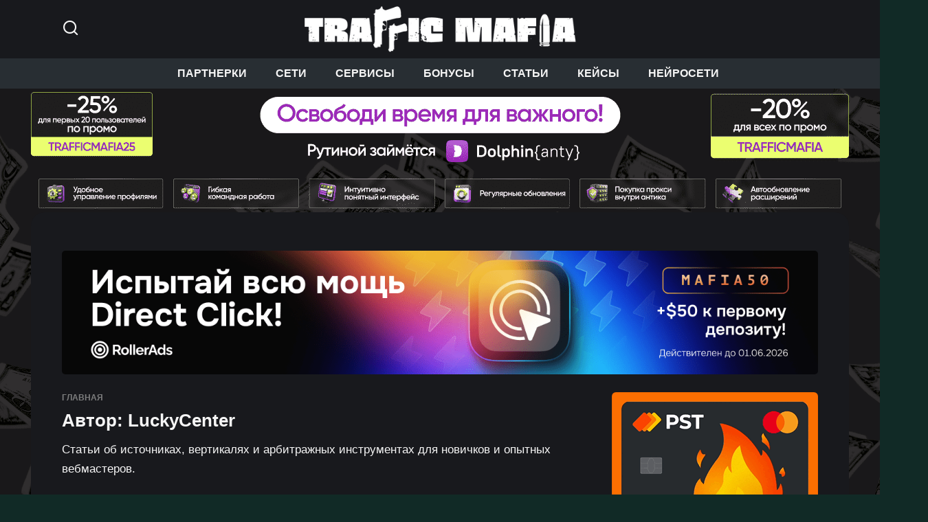

--- FILE ---
content_type: text/html; charset=UTF-8
request_url: https://trafficmafia.net/author/luckycenter/
body_size: 24296
content:
<!doctype html>
<html lang="ru-RU" prefix="og: https://ogp.me/ns#">
<head>
	<meta charset="UTF-8">
	<meta name="viewport" content="width=device-width, initial-scale=1">

	
            <script data-no-defer="1" data-ezscrex="false" data-cfasync="false" data-pagespeed-no-defer data-cookieconsent="ignore">
                var ctPublicFunctions = {"_ajax_nonce":"5f9111c193","_rest_nonce":"26fc8be908","_ajax_url":"\/wp-admin\/admin-ajax.php","_rest_url":"https:\/\/trafficmafia.net\/wp-json\/","data__cookies_type":"none","data__ajax_type":"admin_ajax","data__bot_detector_enabled":"1","data__frontend_data_log_enabled":1,"cookiePrefix":"","wprocket_detected":false,"host_url":"trafficmafia.net","text__ee_click_to_select":"\u041d\u0430\u0436\u043c\u0438\u0442\u0435 \u0434\u043b\u044f \u0432\u044b\u0431\u043e\u0440\u0430 \u0432\u0441\u0435\u0445 \u0434\u0430\u043d\u043d\u044b\u0445","text__ee_original_email":"\u041f\u043e\u043b\u043d\u044b\u0435 \u0434\u0430\u043d\u043d\u044b\u0435 \u0442\u0430\u043a\u0438\u0435","text__ee_got_it":"\u041f\u043e\u043b\u0443\u0447\u0438\u043b\u043e\u0441\u044c","text__ee_blocked":"\u0417\u0430\u0431\u043b\u043e\u043a\u0438\u0440\u043e\u0432\u0430\u043d\u043e","text__ee_cannot_connect":"\u041f\u043e\u0434\u043a\u043b\u044e\u0447\u0438\u0442\u044c\u0441\u044f \u043d\u0435 \u043f\u043e\u043b\u0443\u0447\u0438\u043b\u043e\u0441\u044c","text__ee_cannot_decode":"\u0420\u0430\u0441\u043a\u043e\u0434\u0438\u0440\u043e\u0432\u0430\u0442\u044c \u043f\u043e\u0447\u0442\u0443 \u043d\u0435 \u043f\u043e\u043b\u0443\u0447\u0438\u043b\u043e\u0441\u044c. \u041f\u0440\u0438\u0447\u0438\u043d\u0430 \u043d\u0435\u0438\u0437\u0432\u0435\u0441\u0442\u043d\u0430","text__ee_email_decoder":"\u0420\u0430\u0441\u043a\u043e\u0434\u0438\u0440\u043e\u0432\u0449\u0438\u043a \u043f\u043e\u0447\u0442 \u043e\u0442 CleanTalk","text__ee_wait_for_decoding":"\u041c\u0430\u0433\u0438\u044f \u0432 \u0434\u0435\u0439\u0441\u0442\u0432\u0438\u0438!","text__ee_decoding_process":"\u041f\u043e\u0436\u0430\u043b\u0443\u0439\u0441\u0442\u0430, \u043f\u043e\u0434\u043e\u0436\u0434\u0438\u0442\u0435 \u043d\u0435\u0441\u043a\u043e\u043b\u044c\u043a\u043e \u0441\u0435\u043a\u0443\u043d\u0434 \u0434\u043b\u044f \u0434\u0435\u043a\u043e\u0434\u0438\u0440\u043e\u0432\u0430\u043d\u0438\u044f \u0434\u0430\u043d\u043d\u044b\u0445."}
            </script>
        
            <script data-no-defer="1" data-ezscrex="false" data-cfasync="false" data-pagespeed-no-defer data-cookieconsent="ignore">
                var ctPublic = {"_ajax_nonce":"5f9111c193","settings__forms__check_internal":"0","settings__forms__check_external":"0","settings__forms__force_protection":0,"settings__forms__search_test":"1","settings__forms__wc_add_to_cart":"0","settings__data__bot_detector_enabled":"1","settings__sfw__anti_crawler":0,"blog_home":"https:\/\/trafficmafia.net\/","pixel__setting":"3","pixel__enabled":false,"pixel__url":null,"data__email_check_before_post":"1","data__email_check_exist_post":0,"data__cookies_type":"none","data__key_is_ok":true,"data__visible_fields_required":true,"wl_brandname":"Anti-Spam by CleanTalk","wl_brandname_short":"CleanTalk","ct_checkjs_key":1216092341,"emailEncoderPassKey":"ec7f8294e859cffe25e31942b1b86e1c","bot_detector_forms_excluded":"W10=","advancedCacheExists":false,"varnishCacheExists":false,"wc_ajax_add_to_cart":false}
            </script>
        
<!-- Поисковая оптимизация от Rank Math Pro - https://rankmath.com/ -->
<title>LuckyCenter, Автор в TrafficMafia</title>
<meta name="robots" content="follow, index, max-snippet:-1, max-video-preview:-1, max-image-preview:large"/>
<link rel="canonical" href="https://trafficmafia.net/author/luckycenter/" />
<link rel="next" href="https://trafficmafia.net/author/luckycenter/page/2/" />
<meta property="og:locale" content="ru_RU" />
<meta property="og:type" content="profile" />
<meta property="og:title" content="LuckyCenter, Автор в TrafficMafia" />
<meta property="og:url" content="https://trafficmafia.net/author/luckycenter/" />
<meta property="og:site_name" content="TrafficMafia" />
<meta property="og:image" content="https://trafficmafia.net/wp-content/uploads/2022/04/cropped-favicon.png" />
<meta property="og:image:secure_url" content="https://trafficmafia.net/wp-content/uploads/2022/04/cropped-favicon.png" />
<meta property="og:image:width" content="512" />
<meta property="og:image:height" content="512" />
<meta property="og:image:type" content="image/png" />
<meta name="twitter:card" content="summary_large_image" />
<meta name="twitter:title" content="LuckyCenter, Автор в TrafficMafia" />
<meta name="twitter:image" content="https://trafficmafia.net/wp-content/uploads/2022/04/cropped-favicon.png" />
<meta name="twitter:label1" content="Имя/Название" />
<meta name="twitter:data1" content="LuckyCenter" />
<meta name="twitter:label2" content="Записи" />
<meta name="twitter:data2" content="28" />
<script type="application/ld+json" class="rank-math-schema-pro">{"@context":"https://schema.org","@graph":[{"@type":"NewsMediaOrganization","@id":"https://trafficmafia.net/#organization","name":"TrafficMafia","url":"https://trafficmafia.net","logo":{"@type":"ImageObject","@id":"https://trafficmafia.net/#logo","url":"https://trafficmafia.net/wp-content/uploads/2022/04/tmminilogo.png","contentUrl":"https://trafficmafia.net/wp-content/uploads/2022/04/tmminilogo.png","caption":"TrafficMafia","inLanguage":"ru-RU","width":"90","height":"90"}},{"@type":"WebSite","@id":"https://trafficmafia.net/#website","url":"https://trafficmafia.net","name":"TrafficMafia","alternateName":"TrafficMafia.Net","publisher":{"@id":"https://trafficmafia.net/#organization"},"inLanguage":"ru-RU"},{"@type":"BreadcrumbList","@id":"https://trafficmafia.net/author/luckycenter/#breadcrumb","itemListElement":[{"@type":"ListItem","position":"1","item":{"@id":"https://trafficmafia.net","name":"\u0413\u043b\u0430\u0432\u043d\u0430\u044f \u0441\u0442\u0440\u0430\u043d\u0438\u0446\u0430"}}]},{"@type":"ProfilePage","@id":"https://trafficmafia.net/author/luckycenter/#webpage","url":"https://trafficmafia.net/author/luckycenter/","name":"LuckyCenter, \u0410\u0432\u0442\u043e\u0440 \u0432 TrafficMafia","isPartOf":{"@id":"https://trafficmafia.net/#website"},"inLanguage":"ru-RU","breadcrumb":{"@id":"https://trafficmafia.net/author/luckycenter/#breadcrumb"}},{"@type":"Person","@id":"https://trafficmafia.net/author/luckycenter/","name":"LuckyCenter","url":"https://trafficmafia.net/author/luckycenter/","image":{"@type":"ImageObject","@id":"https://secure.gravatar.com/avatar/6c68dcbd27916da4b441e8321d3559aac7c253a9110bc72d8882affedd8387bb?s=96&amp;d=https%3A%2F%2Ftrafficmafia.net%2Fwp-content%2Fthemes%2Freboot_child%2Fimg%2Fdef-avatar.png&amp;r=g","url":"https://secure.gravatar.com/avatar/6c68dcbd27916da4b441e8321d3559aac7c253a9110bc72d8882affedd8387bb?s=96&amp;d=https%3A%2F%2Ftrafficmafia.net%2Fwp-content%2Fthemes%2Freboot_child%2Fimg%2Fdef-avatar.png&amp;r=g","caption":"LuckyCenter","inLanguage":"ru-RU"},"sameAs":["https://luckygroup.link/inst_traffm","https://luckygroup.link/yt_traffm"],"worksFor":{"@id":"https://trafficmafia.net/#organization"},"mainEntityOfPage":{"@id":"https://trafficmafia.net/author/luckycenter/#webpage"}}]}</script>
<link rel='dns-prefetch' href='//fd.cleantalk.org' />
<link rel='dns-prefetch' href='//fonts.googleapis.com' />
<link rel='dns-prefetch' href='//use.fontawesome.com' />
<style id='wp-img-auto-sizes-contain-inline-css' type='text/css'>
img:is([sizes=auto i],[sizes^="auto," i]){contain-intrinsic-size:3000px 1500px}
/*# sourceURL=wp-img-auto-sizes-contain-inline-css */
</style>
<link rel='stylesheet' id='wp-block-library-css' href='https://trafficmafia.net/wp-includes/css/dist/block-library/style.min.css'  media='all' />
<style id='wp-block-heading-inline-css' type='text/css'>
h1:where(.wp-block-heading).has-background,h2:where(.wp-block-heading).has-background,h3:where(.wp-block-heading).has-background,h4:where(.wp-block-heading).has-background,h5:where(.wp-block-heading).has-background,h6:where(.wp-block-heading).has-background{padding:1.25em 2.375em}h1.has-text-align-left[style*=writing-mode]:where([style*=vertical-lr]),h1.has-text-align-right[style*=writing-mode]:where([style*=vertical-rl]),h2.has-text-align-left[style*=writing-mode]:where([style*=vertical-lr]),h2.has-text-align-right[style*=writing-mode]:where([style*=vertical-rl]),h3.has-text-align-left[style*=writing-mode]:where([style*=vertical-lr]),h3.has-text-align-right[style*=writing-mode]:where([style*=vertical-rl]),h4.has-text-align-left[style*=writing-mode]:where([style*=vertical-lr]),h4.has-text-align-right[style*=writing-mode]:where([style*=vertical-rl]),h5.has-text-align-left[style*=writing-mode]:where([style*=vertical-lr]),h5.has-text-align-right[style*=writing-mode]:where([style*=vertical-rl]),h6.has-text-align-left[style*=writing-mode]:where([style*=vertical-lr]),h6.has-text-align-right[style*=writing-mode]:where([style*=vertical-rl]){rotate:180deg}
/*# sourceURL=https://trafficmafia.net/wp-includes/blocks/heading/style.min.css */
</style>
<style id='wp-block-image-inline-css' type='text/css'>
.wp-block-image>a,.wp-block-image>figure>a{display:inline-block}.wp-block-image img{box-sizing:border-box;height:auto;max-width:100%;vertical-align:bottom}@media not (prefers-reduced-motion){.wp-block-image img.hide{visibility:hidden}.wp-block-image img.show{animation:show-content-image .4s}}.wp-block-image[style*=border-radius] img,.wp-block-image[style*=border-radius]>a{border-radius:inherit}.wp-block-image.has-custom-border img{box-sizing:border-box}.wp-block-image.aligncenter{text-align:center}.wp-block-image.alignfull>a,.wp-block-image.alignwide>a{width:100%}.wp-block-image.alignfull img,.wp-block-image.alignwide img{height:auto;width:100%}.wp-block-image .aligncenter,.wp-block-image .alignleft,.wp-block-image .alignright,.wp-block-image.aligncenter,.wp-block-image.alignleft,.wp-block-image.alignright{display:table}.wp-block-image .aligncenter>figcaption,.wp-block-image .alignleft>figcaption,.wp-block-image .alignright>figcaption,.wp-block-image.aligncenter>figcaption,.wp-block-image.alignleft>figcaption,.wp-block-image.alignright>figcaption{caption-side:bottom;display:table-caption}.wp-block-image .alignleft{float:left;margin:.5em 1em .5em 0}.wp-block-image .alignright{float:right;margin:.5em 0 .5em 1em}.wp-block-image .aligncenter{margin-left:auto;margin-right:auto}.wp-block-image :where(figcaption){margin-bottom:1em;margin-top:.5em}.wp-block-image.is-style-circle-mask img{border-radius:9999px}@supports ((-webkit-mask-image:none) or (mask-image:none)) or (-webkit-mask-image:none){.wp-block-image.is-style-circle-mask img{border-radius:0;-webkit-mask-image:url('data:image/svg+xml;utf8,<svg viewBox="0 0 100 100" xmlns="http://www.w3.org/2000/svg"><circle cx="50" cy="50" r="50"/></svg>');mask-image:url('data:image/svg+xml;utf8,<svg viewBox="0 0 100 100" xmlns="http://www.w3.org/2000/svg"><circle cx="50" cy="50" r="50"/></svg>');mask-mode:alpha;-webkit-mask-position:center;mask-position:center;-webkit-mask-repeat:no-repeat;mask-repeat:no-repeat;-webkit-mask-size:contain;mask-size:contain}}:root :where(.wp-block-image.is-style-rounded img,.wp-block-image .is-style-rounded img){border-radius:9999px}.wp-block-image figure{margin:0}.wp-lightbox-container{display:flex;flex-direction:column;position:relative}.wp-lightbox-container img{cursor:zoom-in}.wp-lightbox-container img:hover+button{opacity:1}.wp-lightbox-container button{align-items:center;backdrop-filter:blur(16px) saturate(180%);background-color:#5a5a5a40;border:none;border-radius:4px;cursor:zoom-in;display:flex;height:20px;justify-content:center;opacity:0;padding:0;position:absolute;right:16px;text-align:center;top:16px;width:20px;z-index:100}@media not (prefers-reduced-motion){.wp-lightbox-container button{transition:opacity .2s ease}}.wp-lightbox-container button:focus-visible{outline:3px auto #5a5a5a40;outline:3px auto -webkit-focus-ring-color;outline-offset:3px}.wp-lightbox-container button:hover{cursor:pointer;opacity:1}.wp-lightbox-container button:focus{opacity:1}.wp-lightbox-container button:focus,.wp-lightbox-container button:hover,.wp-lightbox-container button:not(:hover):not(:active):not(.has-background){background-color:#5a5a5a40;border:none}.wp-lightbox-overlay{box-sizing:border-box;cursor:zoom-out;height:100vh;left:0;overflow:hidden;position:fixed;top:0;visibility:hidden;width:100%;z-index:100000}.wp-lightbox-overlay .close-button{align-items:center;cursor:pointer;display:flex;justify-content:center;min-height:40px;min-width:40px;padding:0;position:absolute;right:calc(env(safe-area-inset-right) + 16px);top:calc(env(safe-area-inset-top) + 16px);z-index:5000000}.wp-lightbox-overlay .close-button:focus,.wp-lightbox-overlay .close-button:hover,.wp-lightbox-overlay .close-button:not(:hover):not(:active):not(.has-background){background:none;border:none}.wp-lightbox-overlay .lightbox-image-container{height:var(--wp--lightbox-container-height);left:50%;overflow:hidden;position:absolute;top:50%;transform:translate(-50%,-50%);transform-origin:top left;width:var(--wp--lightbox-container-width);z-index:9999999999}.wp-lightbox-overlay .wp-block-image{align-items:center;box-sizing:border-box;display:flex;height:100%;justify-content:center;margin:0;position:relative;transform-origin:0 0;width:100%;z-index:3000000}.wp-lightbox-overlay .wp-block-image img{height:var(--wp--lightbox-image-height);min-height:var(--wp--lightbox-image-height);min-width:var(--wp--lightbox-image-width);width:var(--wp--lightbox-image-width)}.wp-lightbox-overlay .wp-block-image figcaption{display:none}.wp-lightbox-overlay button{background:none;border:none}.wp-lightbox-overlay .scrim{background-color:#fff;height:100%;opacity:.9;position:absolute;width:100%;z-index:2000000}.wp-lightbox-overlay.active{visibility:visible}@media not (prefers-reduced-motion){.wp-lightbox-overlay.active{animation:turn-on-visibility .25s both}.wp-lightbox-overlay.active img{animation:turn-on-visibility .35s both}.wp-lightbox-overlay.show-closing-animation:not(.active){animation:turn-off-visibility .35s both}.wp-lightbox-overlay.show-closing-animation:not(.active) img{animation:turn-off-visibility .25s both}.wp-lightbox-overlay.zoom.active{animation:none;opacity:1;visibility:visible}.wp-lightbox-overlay.zoom.active .lightbox-image-container{animation:lightbox-zoom-in .4s}.wp-lightbox-overlay.zoom.active .lightbox-image-container img{animation:none}.wp-lightbox-overlay.zoom.active .scrim{animation:turn-on-visibility .4s forwards}.wp-lightbox-overlay.zoom.show-closing-animation:not(.active){animation:none}.wp-lightbox-overlay.zoom.show-closing-animation:not(.active) .lightbox-image-container{animation:lightbox-zoom-out .4s}.wp-lightbox-overlay.zoom.show-closing-animation:not(.active) .lightbox-image-container img{animation:none}.wp-lightbox-overlay.zoom.show-closing-animation:not(.active) .scrim{animation:turn-off-visibility .4s forwards}}@keyframes show-content-image{0%{visibility:hidden}99%{visibility:hidden}to{visibility:visible}}@keyframes turn-on-visibility{0%{opacity:0}to{opacity:1}}@keyframes turn-off-visibility{0%{opacity:1;visibility:visible}99%{opacity:0;visibility:visible}to{opacity:0;visibility:hidden}}@keyframes lightbox-zoom-in{0%{transform:translate(calc((-100vw + var(--wp--lightbox-scrollbar-width))/2 + var(--wp--lightbox-initial-left-position)),calc(-50vh + var(--wp--lightbox-initial-top-position))) scale(var(--wp--lightbox-scale))}to{transform:translate(-50%,-50%) scale(1)}}@keyframes lightbox-zoom-out{0%{transform:translate(-50%,-50%) scale(1);visibility:visible}99%{visibility:visible}to{transform:translate(calc((-100vw + var(--wp--lightbox-scrollbar-width))/2 + var(--wp--lightbox-initial-left-position)),calc(-50vh + var(--wp--lightbox-initial-top-position))) scale(var(--wp--lightbox-scale));visibility:hidden}}
/*# sourceURL=https://trafficmafia.net/wp-includes/blocks/image/style.min.css */
</style>
<style id='wp-block-image-theme-inline-css' type='text/css'>
:root :where(.wp-block-image figcaption){color:#555;font-size:13px;text-align:center}.is-dark-theme :root :where(.wp-block-image figcaption){color:#ffffffa6}.wp-block-image{margin:0 0 1em}
/*# sourceURL=https://trafficmafia.net/wp-includes/blocks/image/theme.min.css */
</style>
<style id='wp-block-paragraph-inline-css' type='text/css'>
.is-small-text{font-size:.875em}.is-regular-text{font-size:1em}.is-large-text{font-size:2.25em}.is-larger-text{font-size:3em}.has-drop-cap:not(:focus):first-letter{float:left;font-size:8.4em;font-style:normal;font-weight:100;line-height:.68;margin:.05em .1em 0 0;text-transform:uppercase}body.rtl .has-drop-cap:not(:focus):first-letter{float:none;margin-left:.1em}p.has-drop-cap.has-background{overflow:hidden}:root :where(p.has-background){padding:1.25em 2.375em}:where(p.has-text-color:not(.has-link-color)) a{color:inherit}p.has-text-align-left[style*="writing-mode:vertical-lr"],p.has-text-align-right[style*="writing-mode:vertical-rl"]{rotate:180deg}
/*# sourceURL=https://trafficmafia.net/wp-includes/blocks/paragraph/style.min.css */
</style>
<style id='global-styles-inline-css' type='text/css'>
:root{--wp--preset--aspect-ratio--square: 1;--wp--preset--aspect-ratio--4-3: 4/3;--wp--preset--aspect-ratio--3-4: 3/4;--wp--preset--aspect-ratio--3-2: 3/2;--wp--preset--aspect-ratio--2-3: 2/3;--wp--preset--aspect-ratio--16-9: 16/9;--wp--preset--aspect-ratio--9-16: 9/16;--wp--preset--color--black: #000000;--wp--preset--color--cyan-bluish-gray: #abb8c3;--wp--preset--color--white: #ffffff;--wp--preset--color--pale-pink: #f78da7;--wp--preset--color--vivid-red: #cf2e2e;--wp--preset--color--luminous-vivid-orange: #ff6900;--wp--preset--color--luminous-vivid-amber: #fcb900;--wp--preset--color--light-green-cyan: #7bdcb5;--wp--preset--color--vivid-green-cyan: #00d084;--wp--preset--color--pale-cyan-blue: #8ed1fc;--wp--preset--color--vivid-cyan-blue: #0693e3;--wp--preset--color--vivid-purple: #9b51e0;--wp--preset--gradient--vivid-cyan-blue-to-vivid-purple: linear-gradient(135deg,rgb(6,147,227) 0%,rgb(155,81,224) 100%);--wp--preset--gradient--light-green-cyan-to-vivid-green-cyan: linear-gradient(135deg,rgb(122,220,180) 0%,rgb(0,208,130) 100%);--wp--preset--gradient--luminous-vivid-amber-to-luminous-vivid-orange: linear-gradient(135deg,rgb(252,185,0) 0%,rgb(255,105,0) 100%);--wp--preset--gradient--luminous-vivid-orange-to-vivid-red: linear-gradient(135deg,rgb(255,105,0) 0%,rgb(207,46,46) 100%);--wp--preset--gradient--very-light-gray-to-cyan-bluish-gray: linear-gradient(135deg,rgb(238,238,238) 0%,rgb(169,184,195) 100%);--wp--preset--gradient--cool-to-warm-spectrum: linear-gradient(135deg,rgb(74,234,220) 0%,rgb(151,120,209) 20%,rgb(207,42,186) 40%,rgb(238,44,130) 60%,rgb(251,105,98) 80%,rgb(254,248,76) 100%);--wp--preset--gradient--blush-light-purple: linear-gradient(135deg,rgb(255,206,236) 0%,rgb(152,150,240) 100%);--wp--preset--gradient--blush-bordeaux: linear-gradient(135deg,rgb(254,205,165) 0%,rgb(254,45,45) 50%,rgb(107,0,62) 100%);--wp--preset--gradient--luminous-dusk: linear-gradient(135deg,rgb(255,203,112) 0%,rgb(199,81,192) 50%,rgb(65,88,208) 100%);--wp--preset--gradient--pale-ocean: linear-gradient(135deg,rgb(255,245,203) 0%,rgb(182,227,212) 50%,rgb(51,167,181) 100%);--wp--preset--gradient--electric-grass: linear-gradient(135deg,rgb(202,248,128) 0%,rgb(113,206,126) 100%);--wp--preset--gradient--midnight: linear-gradient(135deg,rgb(2,3,129) 0%,rgb(40,116,252) 100%);--wp--preset--font-size--small: 19.5px;--wp--preset--font-size--medium: 20px;--wp--preset--font-size--large: 36.5px;--wp--preset--font-size--x-large: 42px;--wp--preset--font-size--normal: 22px;--wp--preset--font-size--huge: 49.5px;--wp--preset--spacing--20: 0.44rem;--wp--preset--spacing--30: 0.67rem;--wp--preset--spacing--40: 1rem;--wp--preset--spacing--50: 1.5rem;--wp--preset--spacing--60: 2.25rem;--wp--preset--spacing--70: 3.38rem;--wp--preset--spacing--80: 5.06rem;--wp--preset--shadow--natural: 6px 6px 9px rgba(0, 0, 0, 0.2);--wp--preset--shadow--deep: 12px 12px 50px rgba(0, 0, 0, 0.4);--wp--preset--shadow--sharp: 6px 6px 0px rgba(0, 0, 0, 0.2);--wp--preset--shadow--outlined: 6px 6px 0px -3px rgb(255, 255, 255), 6px 6px rgb(0, 0, 0);--wp--preset--shadow--crisp: 6px 6px 0px rgb(0, 0, 0);}:where(.is-layout-flex){gap: 0.5em;}:where(.is-layout-grid){gap: 0.5em;}body .is-layout-flex{display: flex;}.is-layout-flex{flex-wrap: wrap;align-items: center;}.is-layout-flex > :is(*, div){margin: 0;}body .is-layout-grid{display: grid;}.is-layout-grid > :is(*, div){margin: 0;}:where(.wp-block-columns.is-layout-flex){gap: 2em;}:where(.wp-block-columns.is-layout-grid){gap: 2em;}:where(.wp-block-post-template.is-layout-flex){gap: 1.25em;}:where(.wp-block-post-template.is-layout-grid){gap: 1.25em;}.has-black-color{color: var(--wp--preset--color--black) !important;}.has-cyan-bluish-gray-color{color: var(--wp--preset--color--cyan-bluish-gray) !important;}.has-white-color{color: var(--wp--preset--color--white) !important;}.has-pale-pink-color{color: var(--wp--preset--color--pale-pink) !important;}.has-vivid-red-color{color: var(--wp--preset--color--vivid-red) !important;}.has-luminous-vivid-orange-color{color: var(--wp--preset--color--luminous-vivid-orange) !important;}.has-luminous-vivid-amber-color{color: var(--wp--preset--color--luminous-vivid-amber) !important;}.has-light-green-cyan-color{color: var(--wp--preset--color--light-green-cyan) !important;}.has-vivid-green-cyan-color{color: var(--wp--preset--color--vivid-green-cyan) !important;}.has-pale-cyan-blue-color{color: var(--wp--preset--color--pale-cyan-blue) !important;}.has-vivid-cyan-blue-color{color: var(--wp--preset--color--vivid-cyan-blue) !important;}.has-vivid-purple-color{color: var(--wp--preset--color--vivid-purple) !important;}.has-black-background-color{background-color: var(--wp--preset--color--black) !important;}.has-cyan-bluish-gray-background-color{background-color: var(--wp--preset--color--cyan-bluish-gray) !important;}.has-white-background-color{background-color: var(--wp--preset--color--white) !important;}.has-pale-pink-background-color{background-color: var(--wp--preset--color--pale-pink) !important;}.has-vivid-red-background-color{background-color: var(--wp--preset--color--vivid-red) !important;}.has-luminous-vivid-orange-background-color{background-color: var(--wp--preset--color--luminous-vivid-orange) !important;}.has-luminous-vivid-amber-background-color{background-color: var(--wp--preset--color--luminous-vivid-amber) !important;}.has-light-green-cyan-background-color{background-color: var(--wp--preset--color--light-green-cyan) !important;}.has-vivid-green-cyan-background-color{background-color: var(--wp--preset--color--vivid-green-cyan) !important;}.has-pale-cyan-blue-background-color{background-color: var(--wp--preset--color--pale-cyan-blue) !important;}.has-vivid-cyan-blue-background-color{background-color: var(--wp--preset--color--vivid-cyan-blue) !important;}.has-vivid-purple-background-color{background-color: var(--wp--preset--color--vivid-purple) !important;}.has-black-border-color{border-color: var(--wp--preset--color--black) !important;}.has-cyan-bluish-gray-border-color{border-color: var(--wp--preset--color--cyan-bluish-gray) !important;}.has-white-border-color{border-color: var(--wp--preset--color--white) !important;}.has-pale-pink-border-color{border-color: var(--wp--preset--color--pale-pink) !important;}.has-vivid-red-border-color{border-color: var(--wp--preset--color--vivid-red) !important;}.has-luminous-vivid-orange-border-color{border-color: var(--wp--preset--color--luminous-vivid-orange) !important;}.has-luminous-vivid-amber-border-color{border-color: var(--wp--preset--color--luminous-vivid-amber) !important;}.has-light-green-cyan-border-color{border-color: var(--wp--preset--color--light-green-cyan) !important;}.has-vivid-green-cyan-border-color{border-color: var(--wp--preset--color--vivid-green-cyan) !important;}.has-pale-cyan-blue-border-color{border-color: var(--wp--preset--color--pale-cyan-blue) !important;}.has-vivid-cyan-blue-border-color{border-color: var(--wp--preset--color--vivid-cyan-blue) !important;}.has-vivid-purple-border-color{border-color: var(--wp--preset--color--vivid-purple) !important;}.has-vivid-cyan-blue-to-vivid-purple-gradient-background{background: var(--wp--preset--gradient--vivid-cyan-blue-to-vivid-purple) !important;}.has-light-green-cyan-to-vivid-green-cyan-gradient-background{background: var(--wp--preset--gradient--light-green-cyan-to-vivid-green-cyan) !important;}.has-luminous-vivid-amber-to-luminous-vivid-orange-gradient-background{background: var(--wp--preset--gradient--luminous-vivid-amber-to-luminous-vivid-orange) !important;}.has-luminous-vivid-orange-to-vivid-red-gradient-background{background: var(--wp--preset--gradient--luminous-vivid-orange-to-vivid-red) !important;}.has-very-light-gray-to-cyan-bluish-gray-gradient-background{background: var(--wp--preset--gradient--very-light-gray-to-cyan-bluish-gray) !important;}.has-cool-to-warm-spectrum-gradient-background{background: var(--wp--preset--gradient--cool-to-warm-spectrum) !important;}.has-blush-light-purple-gradient-background{background: var(--wp--preset--gradient--blush-light-purple) !important;}.has-blush-bordeaux-gradient-background{background: var(--wp--preset--gradient--blush-bordeaux) !important;}.has-luminous-dusk-gradient-background{background: var(--wp--preset--gradient--luminous-dusk) !important;}.has-pale-ocean-gradient-background{background: var(--wp--preset--gradient--pale-ocean) !important;}.has-electric-grass-gradient-background{background: var(--wp--preset--gradient--electric-grass) !important;}.has-midnight-gradient-background{background: var(--wp--preset--gradient--midnight) !important;}.has-small-font-size{font-size: var(--wp--preset--font-size--small) !important;}.has-medium-font-size{font-size: var(--wp--preset--font-size--medium) !important;}.has-large-font-size{font-size: var(--wp--preset--font-size--large) !important;}.has-x-large-font-size{font-size: var(--wp--preset--font-size--x-large) !important;}
/*# sourceURL=global-styles-inline-css */
</style>

<style id='classic-theme-styles-inline-css' type='text/css'>
/*! This file is auto-generated */
.wp-block-button__link{color:#fff;background-color:#32373c;border-radius:9999px;box-shadow:none;text-decoration:none;padding:calc(.667em + 2px) calc(1.333em + 2px);font-size:1.125em}.wp-block-file__button{background:#32373c;color:#fff;text-decoration:none}
/*# sourceURL=/wp-includes/css/classic-themes.min.css */
</style>
<style id='font-awesome-svg-styles-default-inline-css' type='text/css'>
.svg-inline--fa {
  display: inline-block;
  height: 1em;
  overflow: visible;
  vertical-align: -.125em;
}
/*# sourceURL=font-awesome-svg-styles-default-inline-css */
</style>
<link rel='stylesheet' id='font-awesome-svg-styles-css' href='https://trafficmafia.net/wp-content/uploads/font-awesome/v7.1.0/css/svg-with-js.css'  media='all' />
<style id='font-awesome-svg-styles-inline-css' type='text/css'>
   .wp-block-font-awesome-icon svg::before,
   .wp-rich-text-font-awesome-icon svg::before {content: unset;}
/*# sourceURL=font-awesome-svg-styles-inline-css */
</style>
<link rel='stylesheet' id='avatar-manager-css' href='https://trafficmafia.net/wp-content/plugins/avatar-manager/assets/css/avatar-manager.min.css'  media='all' />
<link rel='stylesheet' id='cleantalk-public-css-css' href='https://trafficmafia.net/wp-content/plugins/cleantalk-spam-protect/css/cleantalk-public.min.css'  media='all' />
<link rel='stylesheet' id='cleantalk-email-decoder-css-css' href='https://trafficmafia.net/wp-content/plugins/cleantalk-spam-protect/css/cleantalk-email-decoder.min.css'  media='all' />
<link rel='stylesheet' id='my-popup-style-css' href='https://trafficmafia.net/wp-content/plugins/my-popup/assets/public/css/styles.min.css'  media='all' />
<style type="text/css">@font-face {font-family:Exo 2;font-style:normal;font-weight:400;src:url(/cf-fonts/s/exo-2/5.0.16/latin-ext/400/normal.woff2);unicode-range:U+0100-02AF,U+0304,U+0308,U+0329,U+1E00-1E9F,U+1EF2-1EFF,U+2020,U+20A0-20AB,U+20AD-20CF,U+2113,U+2C60-2C7F,U+A720-A7FF;font-display:swap;}@font-face {font-family:Exo 2;font-style:normal;font-weight:400;src:url(/cf-fonts/s/exo-2/5.0.16/vietnamese/400/normal.woff2);unicode-range:U+0102-0103,U+0110-0111,U+0128-0129,U+0168-0169,U+01A0-01A1,U+01AF-01B0,U+0300-0301,U+0303-0304,U+0308-0309,U+0323,U+0329,U+1EA0-1EF9,U+20AB;font-display:swap;}@font-face {font-family:Exo 2;font-style:normal;font-weight:400;src:url(/cf-fonts/s/exo-2/5.0.16/latin/400/normal.woff2);unicode-range:U+0000-00FF,U+0131,U+0152-0153,U+02BB-02BC,U+02C6,U+02DA,U+02DC,U+0304,U+0308,U+0329,U+2000-206F,U+2074,U+20AC,U+2122,U+2191,U+2193,U+2212,U+2215,U+FEFF,U+FFFD;font-display:swap;}@font-face {font-family:Exo 2;font-style:normal;font-weight:400;src:url(/cf-fonts/s/exo-2/5.0.16/cyrillic-ext/400/normal.woff2);unicode-range:U+0460-052F,U+1C80-1C88,U+20B4,U+2DE0-2DFF,U+A640-A69F,U+FE2E-FE2F;font-display:swap;}@font-face {font-family:Exo 2;font-style:normal;font-weight:400;src:url(/cf-fonts/s/exo-2/5.0.16/cyrillic/400/normal.woff2);unicode-range:U+0301,U+0400-045F,U+0490-0491,U+04B0-04B1,U+2116;font-display:swap;}@font-face {font-family:Exo 2;font-style:italic;font-weight:400;src:url(/cf-fonts/s/exo-2/5.0.16/latin-ext/400/italic.woff2);unicode-range:U+0100-02AF,U+0304,U+0308,U+0329,U+1E00-1E9F,U+1EF2-1EFF,U+2020,U+20A0-20AB,U+20AD-20CF,U+2113,U+2C60-2C7F,U+A720-A7FF;font-display:swap;}@font-face {font-family:Exo 2;font-style:italic;font-weight:400;src:url(/cf-fonts/s/exo-2/5.0.16/vietnamese/400/italic.woff2);unicode-range:U+0102-0103,U+0110-0111,U+0128-0129,U+0168-0169,U+01A0-01A1,U+01AF-01B0,U+0300-0301,U+0303-0304,U+0308-0309,U+0323,U+0329,U+1EA0-1EF9,U+20AB;font-display:swap;}@font-face {font-family:Exo 2;font-style:italic;font-weight:400;src:url(/cf-fonts/s/exo-2/5.0.16/cyrillic-ext/400/italic.woff2);unicode-range:U+0460-052F,U+1C80-1C88,U+20B4,U+2DE0-2DFF,U+A640-A69F,U+FE2E-FE2F;font-display:swap;}@font-face {font-family:Exo 2;font-style:italic;font-weight:400;src:url(/cf-fonts/s/exo-2/5.0.16/latin/400/italic.woff2);unicode-range:U+0000-00FF,U+0131,U+0152-0153,U+02BB-02BC,U+02C6,U+02DA,U+02DC,U+0304,U+0308,U+0329,U+2000-206F,U+2074,U+20AC,U+2122,U+2191,U+2193,U+2212,U+2215,U+FEFF,U+FFFD;font-display:swap;}@font-face {font-family:Exo 2;font-style:italic;font-weight:400;src:url(/cf-fonts/s/exo-2/5.0.16/cyrillic/400/italic.woff2);unicode-range:U+0301,U+0400-045F,U+0490-0491,U+04B0-04B1,U+2116;font-display:swap;}@font-face {font-family:Exo 2;font-style:normal;font-weight:700;src:url(/cf-fonts/s/exo-2/5.0.16/latin/700/normal.woff2);unicode-range:U+0000-00FF,U+0131,U+0152-0153,U+02BB-02BC,U+02C6,U+02DA,U+02DC,U+0304,U+0308,U+0329,U+2000-206F,U+2074,U+20AC,U+2122,U+2191,U+2193,U+2212,U+2215,U+FEFF,U+FFFD;font-display:swap;}@font-face {font-family:Exo 2;font-style:normal;font-weight:700;src:url(/cf-fonts/s/exo-2/5.0.16/latin-ext/700/normal.woff2);unicode-range:U+0100-02AF,U+0304,U+0308,U+0329,U+1E00-1E9F,U+1EF2-1EFF,U+2020,U+20A0-20AB,U+20AD-20CF,U+2113,U+2C60-2C7F,U+A720-A7FF;font-display:swap;}@font-face {font-family:Exo 2;font-style:normal;font-weight:700;src:url(/cf-fonts/s/exo-2/5.0.16/cyrillic-ext/700/normal.woff2);unicode-range:U+0460-052F,U+1C80-1C88,U+20B4,U+2DE0-2DFF,U+A640-A69F,U+FE2E-FE2F;font-display:swap;}@font-face {font-family:Exo 2;font-style:normal;font-weight:700;src:url(/cf-fonts/s/exo-2/5.0.16/vietnamese/700/normal.woff2);unicode-range:U+0102-0103,U+0110-0111,U+0128-0129,U+0168-0169,U+01A0-01A1,U+01AF-01B0,U+0300-0301,U+0303-0304,U+0308-0309,U+0323,U+0329,U+1EA0-1EF9,U+20AB;font-display:swap;}@font-face {font-family:Exo 2;font-style:normal;font-weight:700;src:url(/cf-fonts/s/exo-2/5.0.16/cyrillic/700/normal.woff2);unicode-range:U+0301,U+0400-045F,U+0490-0491,U+04B0-04B1,U+2116;font-display:swap;}@font-face {font-family:Montserrat;font-style:normal;font-weight:400;src:url(/cf-fonts/s/montserrat/5.0.16/latin/400/normal.woff2);unicode-range:U+0000-00FF,U+0131,U+0152-0153,U+02BB-02BC,U+02C6,U+02DA,U+02DC,U+0304,U+0308,U+0329,U+2000-206F,U+2074,U+20AC,U+2122,U+2191,U+2193,U+2212,U+2215,U+FEFF,U+FFFD;font-display:swap;}@font-face {font-family:Montserrat;font-style:normal;font-weight:400;src:url(/cf-fonts/s/montserrat/5.0.16/vietnamese/400/normal.woff2);unicode-range:U+0102-0103,U+0110-0111,U+0128-0129,U+0168-0169,U+01A0-01A1,U+01AF-01B0,U+0300-0301,U+0303-0304,U+0308-0309,U+0323,U+0329,U+1EA0-1EF9,U+20AB;font-display:swap;}@font-face {font-family:Montserrat;font-style:normal;font-weight:400;src:url(/cf-fonts/s/montserrat/5.0.16/cyrillic/400/normal.woff2);unicode-range:U+0301,U+0400-045F,U+0490-0491,U+04B0-04B1,U+2116;font-display:swap;}@font-face {font-family:Montserrat;font-style:normal;font-weight:400;src:url(/cf-fonts/s/montserrat/5.0.16/latin-ext/400/normal.woff2);unicode-range:U+0100-02AF,U+0304,U+0308,U+0329,U+1E00-1E9F,U+1EF2-1EFF,U+2020,U+20A0-20AB,U+20AD-20CF,U+2113,U+2C60-2C7F,U+A720-A7FF;font-display:swap;}@font-face {font-family:Montserrat;font-style:normal;font-weight:400;src:url(/cf-fonts/s/montserrat/5.0.16/cyrillic-ext/400/normal.woff2);unicode-range:U+0460-052F,U+1C80-1C88,U+20B4,U+2DE0-2DFF,U+A640-A69F,U+FE2E-FE2F;font-display:swap;}@font-face {font-family:Montserrat;font-style:italic;font-weight:400;src:url(/cf-fonts/s/montserrat/5.0.16/vietnamese/400/italic.woff2);unicode-range:U+0102-0103,U+0110-0111,U+0128-0129,U+0168-0169,U+01A0-01A1,U+01AF-01B0,U+0300-0301,U+0303-0304,U+0308-0309,U+0323,U+0329,U+1EA0-1EF9,U+20AB;font-display:swap;}@font-face {font-family:Montserrat;font-style:italic;font-weight:400;src:url(/cf-fonts/s/montserrat/5.0.16/cyrillic/400/italic.woff2);unicode-range:U+0301,U+0400-045F,U+0490-0491,U+04B0-04B1,U+2116;font-display:swap;}@font-face {font-family:Montserrat;font-style:italic;font-weight:400;src:url(/cf-fonts/s/montserrat/5.0.16/cyrillic-ext/400/italic.woff2);unicode-range:U+0460-052F,U+1C80-1C88,U+20B4,U+2DE0-2DFF,U+A640-A69F,U+FE2E-FE2F;font-display:swap;}@font-face {font-family:Montserrat;font-style:italic;font-weight:400;src:url(/cf-fonts/s/montserrat/5.0.16/latin/400/italic.woff2);unicode-range:U+0000-00FF,U+0131,U+0152-0153,U+02BB-02BC,U+02C6,U+02DA,U+02DC,U+0304,U+0308,U+0329,U+2000-206F,U+2074,U+20AC,U+2122,U+2191,U+2193,U+2212,U+2215,U+FEFF,U+FFFD;font-display:swap;}@font-face {font-family:Montserrat;font-style:italic;font-weight:400;src:url(/cf-fonts/s/montserrat/5.0.16/latin-ext/400/italic.woff2);unicode-range:U+0100-02AF,U+0304,U+0308,U+0329,U+1E00-1E9F,U+1EF2-1EFF,U+2020,U+20A0-20AB,U+20AD-20CF,U+2113,U+2C60-2C7F,U+A720-A7FF;font-display:swap;}@font-face {font-family:Montserrat;font-style:normal;font-weight:700;src:url(/cf-fonts/s/montserrat/5.0.16/latin/700/normal.woff2);unicode-range:U+0000-00FF,U+0131,U+0152-0153,U+02BB-02BC,U+02C6,U+02DA,U+02DC,U+0304,U+0308,U+0329,U+2000-206F,U+2074,U+20AC,U+2122,U+2191,U+2193,U+2212,U+2215,U+FEFF,U+FFFD;font-display:swap;}@font-face {font-family:Montserrat;font-style:normal;font-weight:700;src:url(/cf-fonts/s/montserrat/5.0.16/vietnamese/700/normal.woff2);unicode-range:U+0102-0103,U+0110-0111,U+0128-0129,U+0168-0169,U+01A0-01A1,U+01AF-01B0,U+0300-0301,U+0303-0304,U+0308-0309,U+0323,U+0329,U+1EA0-1EF9,U+20AB;font-display:swap;}@font-face {font-family:Montserrat;font-style:normal;font-weight:700;src:url(/cf-fonts/s/montserrat/5.0.16/cyrillic/700/normal.woff2);unicode-range:U+0301,U+0400-045F,U+0490-0491,U+04B0-04B1,U+2116;font-display:swap;}@font-face {font-family:Montserrat;font-style:normal;font-weight:700;src:url(/cf-fonts/s/montserrat/5.0.16/latin-ext/700/normal.woff2);unicode-range:U+0100-02AF,U+0304,U+0308,U+0329,U+1E00-1E9F,U+1EF2-1EFF,U+2020,U+20A0-20AB,U+20AD-20CF,U+2113,U+2C60-2C7F,U+A720-A7FF;font-display:swap;}@font-face {font-family:Montserrat;font-style:normal;font-weight:700;src:url(/cf-fonts/s/montserrat/5.0.16/cyrillic-ext/700/normal.woff2);unicode-range:U+0460-052F,U+1C80-1C88,U+20B4,U+2DE0-2DFF,U+A640-A69F,U+FE2E-FE2F;font-display:swap;}</style>
<link rel='stylesheet' id='reboot-style-css' href='https://trafficmafia.net/wp-content/themes/reboot/assets/css/style.min.css'  media='all' />
<link rel='stylesheet' id='font-awesome-official-css' href='https://use.fontawesome.com/releases/v7.1.0/css/all.css'  media='all' integrity="sha384-YgSbYtJcfPnMV/aJ0UdQk84ctht/ckX0MrfQwxOhw43RMBw2WSaDSMVh4gQwLdE4" crossorigin="anonymous" />
<link rel='stylesheet' id='reboot-style-child-css' href='https://trafficmafia.net/wp-content/themes/reboot_child/style.css'  media='all' />
<link rel='stylesheet' id='font-awesome-official-v4shim-css' href='https://use.fontawesome.com/releases/v7.1.0/css/v4-shims.css'  media='all' integrity="sha384-x7gY7KtJtebXMA+u0+29uPlUOz4p7j98RqgzQi1GfRXoi2lLDwinWvWfqWmlDB/i" crossorigin="anonymous" />
<script type="de85c4e7f3a31a65b96ec3b3-text/javascript" src="https://trafficmafia.net/wp-includes/js/jquery/jquery.min.js" id="jquery-core-js"></script>
<script type="de85c4e7f3a31a65b96ec3b3-text/javascript" src="https://trafficmafia.net/wp-includes/js/jquery/jquery-migrate.min.js" id="jquery-migrate-js"></script>
<script type="de85c4e7f3a31a65b96ec3b3-text/javascript" src="https://trafficmafia.net/wp-content/plugins/avatar-manager/assets/js/avatar-manager.min.js" id="avatar-manager-js"></script>
<script type="de85c4e7f3a31a65b96ec3b3-text/javascript" src="https://trafficmafia.net/wp-content/plugins/cleantalk-spam-protect/js/apbct-public-bundle.min.js" id="apbct-public-bundle.min-js-js"></script>
<script type="de85c4e7f3a31a65b96ec3b3-text/javascript" src="https://fd.cleantalk.org/ct-bot-detector-wrapper.js" id="ct_bot_detector-js" defer="defer" data-wp-strategy="defer"></script>
<style>.pseudo-clearfy-link { color: #008acf; cursor: pointer;}.pseudo-clearfy-link:hover { text-decoration: none;}</style><style id="wpremark-styles">.wpremark{position:relative;display:flex;border:none}.wpremark p{margin:.75em 0}.wpremark p:first-child{margin-top:0}.wpremark p:last-child{margin-bottom:0}.wpremark .wpremark-body{width:100%;max-width:100%;align-self:center}.wpremark .wpremark-icon svg,.wpremark .wpremark-icon img{display:block;max-width:100%;max-height:100%}</style>		<script type="de85c4e7f3a31a65b96ec3b3-text/javascript">
			document.documentElement.className = document.documentElement.className.replace('no-js', 'js');
		</script>
		<style>
      /* Основной контейнер заголовка */
      .site-header {
          display: flex;
          align-items: center;
          justify-content: space-between;
      }
      
      /* Контейнер брендинга - центрируем, убираем фиксированный отступ слева */
      .site-branding {
          display: flex;
          align-items: center;
          justify-content: center;
          margin-left: 0 !important; /* Убираем фиксированный отступ */
          flex: 1; /* Растягиваем, чтобы занять доступное пространство */
          height: 100%;
      }
      
      /* Контейнер всех логотипов */
      .site-branding__logos {
          display: flex;
          align-items: center;
          justify-content: center;
          height: 100%;
      }
      
      /* Отдельные логотипы */
      .site-logotype,
      .partner-logotype {
          display: flex;
          align-items: center;
          height: 100%; /* Равная высота */
      }
      
      /* Переопределяем существующие стили для логотипа */
      .site-logotype {
          margin-right: 0 !important; /* Сбрасываем margin-right */
          margin-top: 0 !important; /* Сбрасываем margin-top */
      }
      
      /* Стили для разделителя */
      .partner-separator {
          padding: 0 12px; /* Равные отступы с обеих сторон */
          color: #888;
          display: flex;
          align-items: center;
          justify-content: center;
          height: 100%; /* Равная высота */
      }
      
      .partner-separator img {
          width: 20px; 
          height: auto;
          display: block;
          filter: brightness(0) invert(1);
      }
      
      /* Стили изображений логотипов */
      .site-logotype img,
      .partner-logotype img {
          max-height: 50px; /* Фиксированная высота для десктопа */
          width: auto;
          object-fit: contain;
          vertical-align: middle;
      }
      
      .partner-logotype img {
          max-width: 200px !important;
          max-height: 50px !important;
          width: auto;
          height: auto;
          object-fit: contain;
      }
      
      /* Планшеты */
      @media (max-width: 991px) {
          /* На планшетах используем гибкое центрирование */
          .site-branding {
              justify-content: center;
              margin-left: 0 !important;
          }
          
          .site-branding__logos {
              justify-content: center;
              height: 45px; /* Фиксированная высота контейнера */
          }
          
          .site-logotype img,
          .partner-logotype img {
              max-height: 45px !important;
          }
          
          .partner-logotype img {
              max-width: 162px !important;
          }
          
          .partner-separator {
              padding: 0 10px; /* Немного уменьшаем отступы */
          }
      }
      
      /* Большие мобильные */
      @media (max-width: 767px) {
          .site-branding {
              width: 100%;
              justify-content: center;
          }
          
          .site-branding__logos {
              display: flex;
              flex-direction: row;
              justify-content: center;
              align-items: center;
              flex-wrap: nowrap;
              width: auto;
              max-width: 80%;
              height: 35px; /* Фиксированная высота контейнера */
          }
          
          .site-logotype {
              margin-right: 0 !important; /* Важно: переопределяем margin-right */
          }
          
          .site-logotype img {
              height: auto;
              max-height: 35px !important;
              width: auto;
              max-width: unset;
              object-fit: contain;
          }
          
          .partner-logotype img {
              height: auto;
              max-height: 35px !important;
              width: auto;
              max-width: 144px !important;
              object-fit: contain;
          }
          
          .partner-separator {
              padding: 0 8px; /* Уменьшаем отступы на меньших экранах */
          }
          
          .partner-separator img {
              height: auto !important;
              width: 16px !important;
              opacity: 0.9;
              filter: brightness(0) invert(1);
          }
      }
      
      /* Малые мобильные */
      @media (max-width: 480px) {
          .site-branding__logos {
              height: 30px; /* Фиксированная высота контейнера */
              max-width: 85%;
          }
          
          .site-logotype img,
          .partner-logotype img {
              max-height: 30px !important;
          }
          
          .partner-logotype img {
              max-width: 108px !important;
          }
          
          .partner-separator {
              padding: 0 6px; /* Еще меньше отступы */
          }
          
          .partner-separator img {
              width: 12px !important;
          }
      }
      
      /* Очень маленькие экраны */
      @media (max-width: 360px) {
          .site-branding__logos {
              height: 25px; /* Фиксированная высота контейнера */
              max-width: 90%;
          }
          
          .site-logotype img,
          .partner-logotype img {
              max-height: 25px !important;
          }
          
          .partner-logotype img {
              max-width: 90px !important;
          }
          
          .partner-separator {
              padding: 0 5px; /* Минимальные отступы */
          }
          
          .partner-separator img {
              width: 10px !important;
          }
      }
      
      /* Дополнительное выравнивание логотипов по базовой линии */
      .site-branding__logos * {
          line-height: 1;
      }
      
      /* Общее вертикальное центрирование */
      .site-header .site-branding,
      .site-branding__logos,
      .site-logotype,
      .partner-logotype,
      .partner-separator {
          display: flex;
          align-items: center;
      }
  </style><link rel="preload" href="https://trafficmafia.net/wp-content/themes/reboot/assets/fonts/wpshop-core.ttf" as="font" crossorigin>
    <style>.site-logotype{max-width:400px}.site-logotype img{max-height:95px}.scrolltop{background-color:#afafaf}.scrolltop:before{color:#303030}.scrolltop{width:50px}.scrolltop{height:40px}.scrolltop:before{content:"\fe3d"}.post-card--small .post-card__thumbnail img{border-radius: 6px}.post-card--vertical .post-card__thumbnail img, .post-card--vertical .post-card__thumbnail a:before{border-radius: 6px}.post-card--horizontal .post-card__thumbnail img{border-radius: 6px}.post-card--related, .post-card--related .post-card__thumbnail img, .post-card--related .post-card__thumbnail a:before{border-radius: 6px}body{color:#f5f5f5}body{background-color:#112a26}::selection, .card-slider__category, .card-slider-container .swiper-pagination-bullet-active, .post-card--grid .post-card__thumbnail:before, .post-card:not(.post-card--small) .post-card__thumbnail a:before, .post-card:not(.post-card--small) .post-card__category,  .post-box--high .post-box__category span, .post-box--wide .post-box__category span, .page-separator, .pagination .nav-links .page-numbers:not(.dots):not(.current):before, .btn, .btn-primary:hover, .btn-primary:not(:disabled):not(.disabled).active, .btn-primary:not(:disabled):not(.disabled):active, .show>.btn-primary.dropdown-toggle, .comment-respond .form-submit input, .page-links__item{background-color:#969696}.entry-image--big .entry-image__body .post-card__category a, .home-text ul:not([class])>li:before, .page-content ul:not([class])>li:before, .taxonomy-description ul:not([class])>li:before, .widget-area .widget_categories ul.menu li a:before, .widget-area .widget_categories ul.menu li span:before, .widget-area .widget_categories>ul li a:before, .widget-area .widget_categories>ul li span:before, .widget-area .widget_nav_menu ul.menu li a:before, .widget-area .widget_nav_menu ul.menu li span:before, .widget-area .widget_nav_menu>ul li a:before, .widget-area .widget_nav_menu>ul li span:before, .page-links .page-numbers:not(.dots):not(.current):before, .page-links .post-page-numbers:not(.dots):not(.current):before, .pagination .nav-links .page-numbers:not(.dots):not(.current):before, .pagination .nav-links .post-page-numbers:not(.dots):not(.current):before, .entry-image--full .entry-image__body .post-card__category a, .entry-image--fullscreen .entry-image__body .post-card__category a, .entry-image--wide .entry-image__body .post-card__category a{background-color:#969696}.comment-respond input:focus, select:focus, textarea:focus, .post-card--grid.post-card--thumbnail-no, .post-card--standard:after, .post-card--related.post-card--thumbnail-no:hover, .spoiler-box, .btn-primary, .btn-primary:hover, .btn-primary:not(:disabled):not(.disabled).active, .btn-primary:not(:disabled):not(.disabled):active, .show>.btn-primary.dropdown-toggle, .inp:focus, .entry-tag:focus, .entry-tag:hover, .search-screen .search-form .search-field:focus, .entry-content ul:not([class])>li:before, .text-content ul:not([class])>li:before, .page-content ul:not([class])>li:before, .taxonomy-description ul:not([class])>li:before, .entry-content blockquote,
        .input:focus, input[type=color]:focus, input[type=date]:focus, input[type=datetime-local]:focus, input[type=datetime]:focus, input[type=email]:focus, input[type=month]:focus, input[type=number]:focus, input[type=password]:focus, input[type=range]:focus, input[type=search]:focus, input[type=tel]:focus, input[type=text]:focus, input[type=time]:focus, input[type=url]:focus, input[type=week]:focus, select:focus, textarea:focus{border-color:#969696 !important}.post-card--small .post-card__category, .post-card__author:before, .post-card__comments:before, .post-card__date:before, .post-card__like:before, .post-card__views:before, .entry-author:before, .entry-date:before, .entry-time:before, .entry-views:before, .entry-content ol:not([class])>li:before, .text-content ol:not([class])>li:before, .entry-content blockquote:before, .spoiler-box__title:after, .search-icon:hover:before, .search-form .search-submit:hover:before, .star-rating-item.hover,
        .comment-list .bypostauthor>.comment-body .comment-author:after,
        .breadcrumb a, .breadcrumb span,
        .search-screen .search-form .search-submit:before,
        .star-rating--score-1:not(.hover) .star-rating-item:nth-child(1),
        .star-rating--score-2:not(.hover) .star-rating-item:nth-child(1), .star-rating--score-2:not(.hover) .star-rating-item:nth-child(2),
        .star-rating--score-3:not(.hover) .star-rating-item:nth-child(1), .star-rating--score-3:not(.hover) .star-rating-item:nth-child(2), .star-rating--score-3:not(.hover) .star-rating-item:nth-child(3),
        .star-rating--score-4:not(.hover) .star-rating-item:nth-child(1), .star-rating--score-4:not(.hover) .star-rating-item:nth-child(2), .star-rating--score-4:not(.hover) .star-rating-item:nth-child(3), .star-rating--score-4:not(.hover) .star-rating-item:nth-child(4),
        .star-rating--score-5:not(.hover) .star-rating-item:nth-child(1), .star-rating--score-5:not(.hover) .star-rating-item:nth-child(2), .star-rating--score-5:not(.hover) .star-rating-item:nth-child(3), .star-rating--score-5:not(.hover) .star-rating-item:nth-child(4), .star-rating--score-5:not(.hover) .star-rating-item:nth-child(5){color:#969696}.entry-content a:not(.wp-block-button__link), .entry-content a:not(.wp-block-button__link):visited, .spanlink, .comment-reply-link, .pseudo-link, .widget_calendar a, .widget_recent_comments a, .child-categories ul li a{color:#e0e263}.child-categories ul li a{border-color:#e0e263}a:hover, a:focus, a:active, .spanlink:hover, .entry-content a:not(.wp-block-button__link):hover, .entry-content a:not(.wp-block-button__link):focus, .entry-content a:not(.wp-block-button__link):active, .top-menu ul li>span:hover, .main-navigation ul li a:hover, .main-navigation ul li span:hover, .footer-navigation ul li a:hover, .footer-navigation ul li span:hover, .comment-reply-link:hover, .pseudo-link:hover, .child-categories ul li a:hover{color:#969696}.top-menu>ul>li>a:before, .top-menu>ul>li>span:before{background:#969696}.child-categories ul li a:hover, .post-box--no-thumb a:hover{border-color:#969696}.post-box--card:hover{box-shadow: inset 0 0 0 1px #969696}.post-box--card:hover{-webkit-box-shadow: inset 0 0 0 1px #969696}body.custom-background:before{background-image: url("https://trafficmafia.net/wp-content/smush-webp/2025/03/dolphin-anty-brand-new-march.png.webp")}.site-header, .site-header a, .site-header .pseudo-link{color:#f5f5f5}.humburger span, .top-menu>ul>li>a:before, .top-menu>ul>li>span:before{background:#f5f5f5}.site-header{background-color:#18191d}@media (min-width: 992px){.top-menu ul li .sub-menu{background-color:#18191d}}.site-title, .site-title a{color:#f5f5f5}.site-description{color:#f5f5f5}@media (min-width: 768px){.site-header{background-position:center top}}.main-navigation, .footer-navigation, .footer-navigation .removed-link, .main-navigation .removed-link, .main-navigation ul li>a, .footer-navigation ul li>a{color:#f5f5f5}.main-navigation, .main-navigation ul li .sub-menu li, .main-navigation ul li.menu-item-has-children:before, .footer-navigation, .footer-navigation ul li .sub-menu li, .footer-navigation ul li.menu-item-has-children:before{background-color:#282e33}.site-footer{background-color:#18191d}body{font-family:"Exo 2" ,"Helvetica Neue", Helvetica, Arial, sans-serif;font-size:17px;}.main-navigation ul li a, .main-navigation ul li span, .footer-navigation ul li a, .footer-navigation ul li span{font-family:"Exo 2" ,"Helvetica Neue", Helvetica, Arial, sans-serif;}.h1, h1:not(.site-title){font-family:"Exo 2" ,"Helvetica Neue", Helvetica, Arial, sans-serif;font-size:1.5em;}.h2, .related-posts__header, .section-block__title, h2{font-family:"Exo 2" ,"Helvetica Neue", Helvetica, Arial, sans-serif;font-size:1.8em;}.h3, h3{font-family:"Exo 2" ,"Helvetica Neue", Helvetica, Arial, sans-serif;}.h4, h4{font-family:"Exo 2" ,"Helvetica Neue", Helvetica, Arial, sans-serif;}.h5, h5{font-family:"Exo 2" ,"Helvetica Neue", Helvetica, Arial, sans-serif;}.h6, h6{font-family:"Exo 2" ,"Helvetica Neue", Helvetica, Arial, sans-serif;}@media (max-width: 991px){.widget-area{display: block; margin: 0 auto}}</style>
<link rel="icon" href="https://trafficmafia.net/wp-content/uploads/2022/04/cropped-favicon-32x32.png" sizes="32x32" />
<link rel="icon" href="https://trafficmafia.net/wp-content/uploads/2022/04/cropped-favicon-192x192.png" sizes="192x192" />
<link rel="apple-touch-icon" href="https://trafficmafia.net/wp-content/uploads/2022/04/cropped-favicon-180x180.png" />
<meta name="msapplication-TileImage" content="https://trafficmafia.net/wp-content/uploads/2022/04/cropped-favicon-270x270.png" />
		<style type="text/css" id="wp-custom-css">
			
body.custom-background {
  background-position: center 125px;
}

/* отступ брендирования сверху */
@media (min-width: 768px) {
  body.custom-background .site-content {
    margin-top: 180px;
  }
}

/* вывод блоков внимания по два в ряд */
.wpremark-blocks {
display: flex;
flex-wrap: wrap;
justify-content: space-between;
}

.wpremark-blocks .wpremark {
width: 49%;
}

/* установка мобильного брендирования */
@media (max-width: 767px) { body.custom-background:before { background-image: url(https://trafficmafia.net/wp-content/smush-webp/2025/03/dolphinanty-mobbrand-march.png.webp) !important; } }

/* выравнивание лого по центру с кнопкой */
@media (min-width: 992px) {
.site-branding {
margin-left: 22%;
}
}

/* вывод баннера в сайдбаре с мобильного */
@media (max-width: 991px) {
.widget-area {
flex-basis: unset;
}
}

.post-partner .post-card__thumbnail img {
    width: 100%; /* Масштабируем  по ширине контейнера */
    height: auto; /* Сохраняем пропорции  */
    object-fit: cover; /* Обрежем изображение, если оно не влезает в контейнер */
    max-width: 350px; /* Фикс ширина */
    max-height: 100px; /* Фикс высота */
}

.custom-button-image {
    width: 20px;
    height: 22px;
    max-width: 100%;
}
.custom-newpopup-image {
    width: 350px;
    height: 200px;
    max-width: 100%;
}

/* Фон и шрифт для спойлера */
.spoiler-box__body {
    background: #2f3138;
		border-radius: 5px;
}

.spoiler-box__title {
    background: #2f3138;
		font-weight: 900;
		border-radius: 5px;
}

.spoiler-box {
    background: #18191d;
		border-left: 0px
}

/* Отступ названия разделов */
.child-categories ul li a {
    padding: 5px 5px;
}	

/* ПРОМО-ПЛАШКИ */

/* Основной контейнер thumbnail остается как есть */
.post-partner .post-card__thumbnail {
    position: relative;
    overflow: visible;
    display: flex;
    flex-direction: column;
    align-items: center;
    justify-content: center;
    min-height: 77px; /* Сохраняем оригинальную высоту */
}

/* Промо-плашка */
.promo-banner {
    position: absolute;
    bottom: 4px; /* Размещаем НИЖЕ контейнера, чтобы не перекрывать линию */
    left: 6px; /* Небольшой отступ слева */
    right: 6px; /* Небольшой отступ справа */
    background:rgb(251, 41, 17);
    color: white;
    padding: 3px 5px;
    border-radius: 9px; /* Обычное скругление */
    font-size: 10.5px;
    font-weight: 600;
    text-transform: uppercase;
    z-index: 1; /* НИЗКИЙ z-index - не перекрываем границы */
    box-shadow: 0 2px 6px rgba(0, 0, 0, 0.3);
    line-height: 1.2;
    text-align: center;
    
    /* Центрирование текста */
    display: flex;
    align-items: center;
    justify-content: center;
    
    /* Анимация */
    opacity: 1;
    transition: all 0.3s ease;
}

/* Увеличиваем отступ снизу у thumbnail контейнеров С плашками */
.post-partner .post-card__thumbnail:has(.promo-banner) {
    margin-bottom: 1.5em; /* Увеличиваем отступ, чтобы плашка не налезала на контент */
}

/* Для браузеров без поддержки :has() */
.post-partner:has(.promo-banner) .post-card__thumbnail {
    margin-bottom: 1.5em;
}

/* Сохраняем центрирование изображения в контейнере */
.post-partner .post-card__thumbnail img {
    display: block;
    margin: 0 auto; /* Центрируем изображение */
    max-width: 100%;
    height: auto;
}

/* Для длинного текста */
.promo-banner.long-text {
    font-size: 8px !important;
    padding: 3px 6px !important;
    line-height: 1.1 !important;
}

/* Адаптивность */
@media (max-width: 991px) {
    .promo-banner {
        font-size: 9.5px;
        padding: 3px 6px;
        bottom: -10px;
        left: 3px;
        right: 3px;
        width: calc(100% - 6px);
    }
}

@media (max-width: 767px) {
    .promo-banner {
        font-size: 8.5px;
        padding: 2px 5px;
        bottom: 4px;
        left: 3px;
        right: 3px;
    }
}

/* Специальная обработка для очень длинного текста */
.promo-banner[data-length="long"] {
    font-size: 7px !important;
    padding: 2px 4px !important;
    line-height: 1.0 !important;
}

/* Эффект при наведении */
.post-partner:hover .promo-banner {
    transform: translateY(3px);
    box-shadow: 0 4px 10px rgba(0, 0, 0, 0.4);
}

/* ===============================
   1. ФИКС ШАПКИ (Логотип + Кнопка)
   ============================== */

@media (min-width: 992px) {
    /* Контейнер шапки */
    .site-header-inner {
        position: relative;
        display: flex;
        align-items: center;
        min-height: 95px;
    }

    /* Логотип: Абсолютное центрирование */
    .site-branding {
        position: absolute;
        left: 50%;
        top: 50%;
        transform: translate(-50%, -50%);
        margin: 0 !important;
        z-index: 10;
        width: auto;
        max-width: 400px;
    }
    
    .site-branding img {
        max-height: 95px;
        width: auto;
        display: block;
    }

    /* Правая часть (Кнопка + Поиск) */
    .header-html-1 {
        margin-left: auto; 
        padding-right: 20px;
        position: relative;
        z-index: 20;
        
        /* Строгое выравнивание */
        display: flex;
        align-items: center;
        align-self: center;
    }
    
    /* Сброс отступов контейнера кнопки */
    .header-html-1 .btn-box {
        margin: 0 !important;
        padding: 0 !important;
        display: flex;
        align-items: center;
    }
}

/* =================================
   2. ДИЗАЙН ПАРТНЕРСКОЙ КНОПКИ (Общий стиль)
   ================================= */

.header-html-1 .btn {
    /* --- Типографика --- */
    font-family: 'Exo 2', sans-serif !important;
    font-size: 14px !important;
    font-weight: 700 !important;
    text-transform: uppercase;
    letter-spacing: 0.5px;
    color: #ffffff !important;
    
    /* --- Размеры и форма (Базовые для ПК) --- */
    padding: 12px 28px !important;
    line-height: 1 !important;
    height: auto !important;
    border: none !important;
    border-radius: 12px !important;
    
    /* --- Цвета и эффекты --- */
    background: linear-gradient(135deg, #15C951 0%, #0EA842 100%) !important;
    box-shadow: 0 4px 15px rgba(21, 201, 81, 0.35);
    
    /* --- Анимация --- */
    transition: all 0.3s cubic-bezier(0.25, 0.8, 0.25, 1) !important;
    position: relative;
    overflow: hidden;
    display: inline-flex !important;
    align-items: center;
    justify-content: center;
}

/* Hover эффект (только для ПК, где есть мышь) */
@media (hover: hover) {
    .header-html-1 .btn:hover {
        transform: translateY(-2px);
        box-shadow: 0 8px 25px rgba(21, 201, 81, 0.5);
        background: linear-gradient(135deg, #18E05A 0%, #11C24D 100%) !important;
    }
    
    /* Блик */
    .header-html-1 .btn::after {
        content: '';
        position: absolute;
        top: 0;
        left: -100%;
        width: 50%;
        height: 100%;
        background: linear-gradient(90deg, transparent, rgba(255,255,255,0.3), transparent);
        transform: skewX(-20deg);
        transition: 0.5s;
    }

    .header-html-1 .btn:hover::after {
        left: 150%;
        transition: 0.7s ease-in-out;
    }
}

.header-html-1 .btn:active {
    transform: translateY(0);
    box-shadow: 0 2px 10px rgba(21, 201, 81, 0.3);
}

/* ============================
   3. МОБИЛЬНАЯ АДАПТАЦИЯ
   ============================ */

@media (max-width: 991px) {
    .header-html-1 .btn {
        /* Уменьшаем размеры для планшетов и мобильных */
        padding: 8px 14px !important;
        font-size: 11px !important;
        border-radius: 8px !important;
        box-shadow: 0 2px 8px rgba(21, 201, 81, 0.3); /* Тень поменьше */
    }
    
    /* Можно немного подвинуть блок, если нужно */
    .header-html-1 {
        padding-right: 10px; 
    }
}		</style>
		    <!-- Global site tag (gtag.js) - Google Analytics -->
<script async src="https://www.googletagmanager.com/gtag/js?id=G-612VJW5N10" type="de85c4e7f3a31a65b96ec3b3-text/javascript"></script>
<script type="de85c4e7f3a31a65b96ec3b3-text/javascript">
  window.dataLayer = window.dataLayer || [];
  function gtag(){dataLayer.push(arguments);}
  gtag('js', new Date());

  gtag('config', 'G-612VJW5N10');
</script>

<meta name="yandex-verification" content="fe9d443648bef385" /></head>

<body class="archive author author-luckycenter author-39 wp-embed-responsive wp-theme-reboot wp-child-theme-reboot_child custom-background sidebar-right">


<div style="position:fixed; overflow:hidden; top:0px; left:0px; width:100%; height:100%;"><span class="js-link" data-href="aHR0cHM6Ly90cmFmZmljbWFmaWEubmV0L2dvL2RvbHBoaW5hbnR5LWJyYW5kLW1hcmNo" data-target="_blank" style="display:block; height:100%; width:100%;"></span></div>
<div id="page" class="site">
    <a class="skip-link screen-reader-text" href="#content">Перейти к содержанию</a>

    <div class="search-screen-overlay js-search-screen-overlay"></div>
    <div class="search-screen js-search-screen">
        
<form apbct-form-sign="native_search" role="search" method="get" class="search-form" action="https://trafficmafia.net/">
    <label>
        <span class="screen-reader-text">Search for:</span>
        <input type="search" class="search-field" placeholder="Поиск…" value="" name="s">
    </label>
    <button type="submit" class="search-submit"></button>
<input
                    class="apbct_special_field apbct_email_id__search_form"
                    name="apbct__email_id__search_form"
                    aria-label="apbct__label_id__search_form"
                    type="text" size="30" maxlength="200" autocomplete="off"
                    value=""
                /><input
                   id="apbct_submit_id__search_form" 
                   class="apbct_special_field apbct__email_id__search_form"
                   name="apbct__label_id__search_form"
                   aria-label="apbct_submit_name__search_form"
                   type="submit"
                   size="30"
                   maxlength="200"
                   value="73439"
               /></form>    </div>

    

<header id="masthead" class="site-header full" itemscope itemtype="http://schema.org/WPHeader">
    <div class="site-header-inner fixed">

        <div class="humburger js-humburger"><span></span><span></span><span></span></div>

        
<div class="site-branding">
    <div class="site-branding__logos">
        <div class="site-logotype"><a href="https://trafficmafia.net/"><img src="https://trafficmafia.net/wp-content/smush-webp/2022/04/logo.png.webp" width="500" height="95" alt="TrafficMafia"></a></div>    </div>

    </div><!-- .site-branding -->                <div class="header-search">
                    <span class="search-icon js-search-icon"></span>
                </div>
            
    </div>
</header><!-- #masthead -->


    
    
    <nav id="site-navigation" class="main-navigation full" itemscope itemtype="http://schema.org/SiteNavigationElement">
        <div class="main-navigation-inner full">
            <div class="menu-osnovnoe-container"><ul id="header_menu" class="menu"><li id="menu-item-8933" class="menu-item menu-item-type-taxonomy menu-item-object-category menu-item-has-children menu-item-8933"><a href="https://trafficmafia.net/partners/"><i class="fas fa-handshake"></i> ПАРТНЕРКИ</a>
<ul class="sub-menu">
	<li id="menu-item-8940" class="menu-item menu-item-type-taxonomy menu-item-object-category menu-item-8940"><a href="https://trafficmafia.net/partners/dating/">Дейтинг</a></li>
	<li id="menu-item-8939" class="menu-item menu-item-type-taxonomy menu-item-object-category menu-item-8939"><a href="https://trafficmafia.net/partners/gambling/">Гемблинг</a></li>
	<li id="menu-item-8945" class="menu-item menu-item-type-taxonomy menu-item-object-category menu-item-8945"><a href="https://trafficmafia.net/partners/product/">Товарка</a></li>
	<li id="menu-item-8938" class="menu-item menu-item-type-taxonomy menu-item-object-category menu-item-8938"><a href="https://trafficmafia.net/partners/betting/">Беттинг</a></li>
	<li id="menu-item-8944" class="menu-item menu-item-type-taxonomy menu-item-object-category menu-item-8944"><a href="https://trafficmafia.net/partners/sweepstakes/">Свипстейки</a></li>
	<li id="menu-item-8942" class="menu-item menu-item-type-taxonomy menu-item-object-category menu-item-8942"><a href="https://trafficmafia.net/partners/nutra/">Нутра</a></li>
	<li id="menu-item-8946" class="menu-item menu-item-type-taxonomy menu-item-object-category menu-item-8946"><a href="https://trafficmafia.net/partners/finance/">Финансы</a></li>
	<li id="menu-item-8943" class="menu-item menu-item-type-taxonomy menu-item-object-category menu-item-8943"><a href="https://trafficmafia.net/partners/education/">Образование</a></li>
	<li id="menu-item-8941" class="menu-item menu-item-type-taxonomy menu-item-object-category menu-item-8941"><a href="https://trafficmafia.net/partners/crypto/">Крипто</a></li>
	<li id="menu-item-8935" class="menu-item menu-item-type-taxonomy menu-item-object-category menu-item-8935"><a href="https://trafficmafia.net/partners/pushpartners/">Пуш</a></li>
	<li id="menu-item-8936" class="menu-item menu-item-type-taxonomy menu-item-object-category menu-item-8936"><a href="https://trafficmafia.net/partners/sp/">SP/BS</a></li>
	<li id="menu-item-8937" class="menu-item menu-item-type-taxonomy menu-item-object-category menu-item-8937"><a href="https://trafficmafia.net/partners/wapclick/">Wap click</a></li>
</ul>
</li>
<li id="menu-item-8932" class="menu-item menu-item-type-taxonomy menu-item-object-category menu-item-has-children menu-item-8932"><a href="https://trafficmafia.net/advertise/"><i class="fas fa-ad"></i> СЕТИ</a>
<ul class="sub-menu">
	<li id="menu-item-9010" class="menu-item menu-item-type-taxonomy menu-item-object-category menu-item-9010"><a href="https://trafficmafia.net/advertise/push/">Пуш</a></li>
	<li id="menu-item-19819" class="menu-item menu-item-type-taxonomy menu-item-object-category menu-item-19819"><a href="https://trafficmafia.net/advertise/inpage/">In-Page</a></li>
	<li id="menu-item-9014" class="menu-item menu-item-type-taxonomy menu-item-object-category menu-item-9014"><a href="https://trafficmafia.net/advertise/teaser/">Тизер</a></li>
	<li id="menu-item-9012" class="menu-item menu-item-type-taxonomy menu-item-object-category menu-item-9012"><a href="https://trafficmafia.net/advertise/native/">Натив</a></li>
	<li id="menu-item-9011" class="menu-item menu-item-type-taxonomy menu-item-object-category menu-item-9011"><a href="https://trafficmafia.net/advertise/clickunder/">Кликандер</a></li>
	<li id="menu-item-9013" class="menu-item menu-item-type-taxonomy menu-item-object-category menu-item-9013"><a href="https://trafficmafia.net/advertise/popunder/">Попандер</a></li>
	<li id="menu-item-19821" class="menu-item menu-item-type-taxonomy menu-item-object-category menu-item-19821"><a href="https://trafficmafia.net/advertise/banner/">Баннер</a></li>
	<li id="menu-item-19822" class="menu-item menu-item-type-taxonomy menu-item-object-category menu-item-19822"><a href="https://trafficmafia.net/advertise/videoad/">Видео</a></li>
</ul>
</li>
<li id="menu-item-8934" class="menu-item menu-item-type-taxonomy menu-item-object-category menu-item-has-children menu-item-8934"><a href="https://trafficmafia.net/services/"><i class="fas fa-cog"></i> СЕРВИСЫ</a>
<ul class="sub-menu">
	<li id="menu-item-9015" class="menu-item menu-item-type-taxonomy menu-item-object-category menu-item-9015"><a href="https://trafficmafia.net/services/antidetect/">Антидетект</a></li>
	<li id="menu-item-9017" class="menu-item menu-item-type-taxonomy menu-item-object-category menu-item-9017"><a href="https://trafficmafia.net/services/trackers/">Трекеры</a></li>
	<li id="menu-item-11925" class="menu-item menu-item-type-taxonomy menu-item-object-category menu-item-11925"><a href="https://trafficmafia.net/services/cloaking/">Клоакинг</a></li>
	<li id="menu-item-9016" class="menu-item menu-item-type-taxonomy menu-item-object-category menu-item-9016"><a href="https://trafficmafia.net/services/proxy/">Прокси</a></li>
	<li id="menu-item-24890" class="menu-item menu-item-type-taxonomy menu-item-object-category menu-item-24890"><a href="https://trafficmafia.net/services/sms/">СМС</a></li>
	<li id="menu-item-12884" class="menu-item menu-item-type-taxonomy menu-item-object-category menu-item-12884"><a href="https://trafficmafia.net/services/spy/">Спай</a></li>
	<li id="menu-item-26783" class="menu-item menu-item-type-taxonomy menu-item-object-category menu-item-26783"><a href="https://trafficmafia.net/services/hostings/">Хостинг</a></li>
	<li id="menu-item-13344" class="menu-item menu-item-type-taxonomy menu-item-object-category menu-item-13344"><a href="https://trafficmafia.net/services/payments/">Финансы</a></li>
	<li id="menu-item-21056" class="menu-item menu-item-type-taxonomy menu-item-object-category menu-item-21056"><a href="https://trafficmafia.net/services/auto/">Автоматизация</a></li>
</ul>
</li>
<li id="menu-item-11237" class="menu-item menu-item-type-post_type menu-item-object-page menu-item-11237"><a href="https://trafficmafia.net/bonus/"><i class="fas fa-fire"></i> БОНУСЫ</a></li>
<li id="menu-item-26" class="menu-item menu-item-type-taxonomy menu-item-object-category menu-item-has-children menu-item-26"><a href="https://trafficmafia.net/articles/"><i class="far fa-newspaper"></i> СТАТЬИ</a>
<ul class="sub-menu">
	<li id="menu-item-397" class="menu-item menu-item-type-taxonomy menu-item-object-category menu-item-397"><a href="https://trafficmafia.net/news/">Новости</a></li>
	<li id="menu-item-15175" class="menu-item menu-item-type-taxonomy menu-item-object-category menu-item-15175"><a href="https://trafficmafia.net/reviews/">Обзоры</a></li>
</ul>
</li>
<li id="menu-item-7806" class="menu-item menu-item-type-taxonomy menu-item-object-category menu-item-7806"><a href="https://trafficmafia.net/case/"><i class="fas fa-briefcase"></i> КЕЙСЫ</a></li>
<li id="menu-item-30044" class="menu-item menu-item-type-taxonomy menu-item-object-category menu-item-has-children menu-item-30044"><a href="https://trafficmafia.net/ai/"><i class="fas fa-location-crosshairs"></i> НЕЙРОСЕТИ</a>
<ul class="sub-menu">
	<li id="menu-item-30050" class="menu-item menu-item-type-taxonomy menu-item-object-category menu-item-30050"><a href="https://trafficmafia.net/ai/tekst/">Текст</a></li>
	<li id="menu-item-30046" class="menu-item menu-item-type-taxonomy menu-item-object-category menu-item-30046"><a href="https://trafficmafia.net/ai/audio/">Аудио</a></li>
	<li id="menu-item-30047" class="menu-item menu-item-type-taxonomy menu-item-object-category menu-item-30047"><a href="https://trafficmafia.net/ai/video-ai/">Видео</a></li>
	<li id="menu-item-30048" class="menu-item menu-item-type-taxonomy menu-item-object-category menu-item-30048"><a href="https://trafficmafia.net/ai/izobrazheniya/">Изображения</a></li>
	<li id="menu-item-30049" class="menu-item menu-item-type-taxonomy menu-item-object-category menu-item-30049"><a href="https://trafficmafia.net/ai/prezentacii/">Презентации</a></li>
	<li id="menu-item-30045" class="menu-item menu-item-type-taxonomy menu-item-object-category menu-item-30045"><a href="https://trafficmafia.net/ai/avtomatizaciya/">Автоматизация</a></li>
</ul>
</li>
</ul></div>        </div>
		
		<div class="main-navigation-inner full">
    		</div>

    </nav><!-- #site-navigation -->

    

    <div class="mobile-menu-placeholder js-mobile-menu-placeholder"></div>
    
	
    <div id="content" class="site-content fixed">

        <div class="b-r b-r--before_site_content"><a href="https://trafficmafia.net/go/rolleradshorbanner" target="_blank">
                <img src="https://trafficmafia.net/wp-content/smush-webp/2025/12/rollerads-horbanner-december-2025.png.webp" style="border-radius:5px;"/>
            </a></div>
        <div class="site-content-inner">
	<div id="primary" class="content-area">
		<main id="main" class="site-main">

        <div class="breadcrumb" itemscope itemtype="http://schema.org/BreadcrumbList"><span class="breadcrumb-item" itemprop="itemListElement" itemscope itemtype="http://schema.org/ListItem"><a href="https://trafficmafia.net/" itemprop="item"><span itemprop="name">Главная</span></a><meta itemprop="position" content="0"></span></div>
		
			<header class="page-header">
                                
                                    <h1 class="page-title">Автор: <span>LuckyCenter</span></h1>                                    

                
                <div class="taxonomy-description">Статьи об источниках, вертикалях и арбитражных инструментах для новичков и опытных вебмастеров.</div>			</header><!-- .page-header -->

			
<div class="post-cards post-cards--vertical">

	
<div class="post-card post-card--vertical w-animate" itemscope itemtype="http://schema.org/BlogPosting" data-animate-style="no">
            <div class="post-card__thumbnail">
            <a href="https://trafficmafia.net/case/kejs-11-mln-rublej-za-2-mesyacza-s-vk-ads-v-rossii/">
                <img width="1000" height="500" src="https://trafficmafia.net/wp-content/smush-webp/2024/07/photo_2024-07-30_15-33-07.jpg.webp" class="attachment-reboot_small size-reboot_small wp-post-image" alt="photo 2024 07 30 15 33 07" itemprop="image" decoding="async" fetchpriority="high" srcset="https://trafficmafia.net/wp-content/smush-webp/2024/07/photo_2024-07-30_15-33-07.jpg.webp 1000w, https://trafficmafia.net/wp-content/uploads/2024/07/photo_2024-07-30_15-33-07-768x384.jpg 768w, https://trafficmafia.net/wp-content/uploads/2024/07/photo_2024-07-30_15-33-07-200x100.jpg 200w, https://trafficmafia.net/wp-content/uploads/2024/07/photo_2024-07-30_15-33-07-800x400.jpg 800w, https://trafficmafia.net/wp-content/uploads/2024/07/photo_2024-07-30_15-33-07-500x250.jpg 500w" sizes="(max-width: 1000px) 100vw, 1000px">
                            </a>
        </div>
    
    <div class="post-card__body">

        <div class="post-card__title" itemprop="name"><span itemprop="headline"><a href="https://trafficmafia.net/case/kejs-11-mln-rublej-za-2-mesyacza-s-vk-ads-v-rossii/">Кейс: 1,1 млн рублей за 2 месяца с VK Ads в России</a></span></div><div class="post-card__meta"><span class="post-card__date"><time itemprop="datePublished" datetime="2024-07-30">30.07.2024</time></span></div>
    </div>
            <meta itemprop="articleBody" content="В этом кейсе расскажем об успешном опыте наших партнеров по проливу трафика с VK Ads, который отлично отрабатывает задачу по получению трафика из России после ухода большинства популярных рекламных площадок. Общая информация Период пролива: 16.04.2024 — 26.06.2024 Потрачено: 1 865 028 руб. Получено: 2 987 520 руб. Профит: 1 122 492 руб. ROI: 60% Гео: [&hellip;]">
                <meta itemprop="author" content="LuckyCenter"/>
        <meta itemscope itemprop="mainEntityOfPage" itemType="https://schema.org/WebPage" itemid="https://trafficmafia.net/case/kejs-11-mln-rublej-za-2-mesyacza-s-vk-ads-v-rossii/" content="Кейс: 1,1 млн рублей за 2 месяца с VK Ads в России">
    <meta itemprop="dateModified" content="2024-11-20">
        <div itemprop="publisher" itemscope itemtype="https://schema.org/Organization" style="display: none;"><div itemprop="logo" itemscope itemtype="https://schema.org/ImageObject"><img itemprop="url image" src="https://trafficmafia.net/wp-content/smush-webp/2022/04/logo.png.webp" alt="TrafficMafia"></div><meta itemprop="name" content="TrafficMafia"><meta itemprop="telephone" content="TrafficMafia"><meta itemprop="address" content="https://trafficmafia.net"></div></div>

<div class="post-card post-card--vertical w-animate" itemscope itemtype="http://schema.org/BlogPosting" data-animate-style="no">
            <div class="post-card__thumbnail">
            <a href="https://trafficmafia.net/case/kejs-11-646-profita-pri-prolive-na-novosti-s-nativok-v-italii/">
                <img width="1000" height="500" data-src="https://trafficmafia.net/wp-content/uploads/2023/11/1920h1080-2-1024x576-1.webp" class="attachment-reboot_small size-reboot_small wp-post-image lazyload" alt="1920h1080 2 1024x576 1" itemprop="image" decoding="async" data-srcset="https://trafficmafia.net/wp-content/uploads/2023/11/1920h1080-2-1024x576-1.webp 1000w, https://trafficmafia.net/wp-content/uploads/2023/11/1920h1080-2-1024x576-1-768x384.webp 768w, https://trafficmafia.net/wp-content/uploads/2023/11/1920h1080-2-1024x576-1-200x100.webp 200w, https://trafficmafia.net/wp-content/uploads/2023/11/1920h1080-2-1024x576-1-800x400.webp 800w, https://trafficmafia.net/wp-content/uploads/2023/11/1920h1080-2-1024x576-1-500x250.webp 500w" data-sizes="(max-width: 1000px) 100vw, 1000px" src="[data-uri]" style="--smush-placeholder-width: 1000px; --smush-placeholder-aspect-ratio: 1000/500;"><noscript><img width="1000" height="500" src="https://trafficmafia.net/wp-content/uploads/2023/11/1920h1080-2-1024x576-1.webp" class="attachment-reboot_small size-reboot_small wp-post-image" alt="1920h1080 2 1024x576 1" itemprop="image" decoding="async" srcset="https://trafficmafia.net/wp-content/uploads/2023/11/1920h1080-2-1024x576-1.webp 1000w, https://trafficmafia.net/wp-content/uploads/2023/11/1920h1080-2-1024x576-1-768x384.webp 768w, https://trafficmafia.net/wp-content/uploads/2023/11/1920h1080-2-1024x576-1-200x100.webp 200w, https://trafficmafia.net/wp-content/uploads/2023/11/1920h1080-2-1024x576-1-800x400.webp 800w, https://trafficmafia.net/wp-content/uploads/2023/11/1920h1080-2-1024x576-1-500x250.webp 500w" sizes="(max-width: 1000px) 100vw, 1000px"></noscript>
                            </a>
        </div>
    
    <div class="post-card__body">

        <div class="post-card__title" itemprop="name"><span itemprop="headline"><a href="https://trafficmafia.net/case/kejs-11-646-profita-pri-prolive-na-novosti-s-nativok-v-italii/">Кейс: 11 646 $ профита при проливе на новости с нативок в Италии</a></span></div><div class="post-card__meta"><span class="post-card__date"><time itemprop="datePublished" datetime="2023-11-08">08.11.2023</time></span></div>
    </div>
            <meta itemprop="articleBody" content="Всем привет! Сегодня поделимся кейсом пролива на новости с сетки MGID с обороткой более 40 тыс. $ за месяц. Исходные данные Новостная витрина: LuckyFeed Источник трафика: MGID ГЕО: Италия Даты слива: 01.07.2023 — 31.07.2023 Всего лидов: 5921 CPA + 772 Push = 6693 Потрачено: 41 482 $ Получено: 53 128 $ Profit: 11 646 $ ROI: 28% Почему именно MGID? При хороших вайт-листах можно [&hellip;]">
                <meta itemprop="author" content="LuckyCenter"/>
        <meta itemscope itemprop="mainEntityOfPage" itemType="https://schema.org/WebPage" itemid="https://trafficmafia.net/case/kejs-11-646-profita-pri-prolive-na-novosti-s-nativok-v-italii/" content="Кейс: 11 646 $ профита при проливе на новости с нативок в Италии">
    <meta itemprop="dateModified" content="2024-05-14">
        <div itemprop="publisher" itemscope itemtype="https://schema.org/Organization" style="display: none;"><div itemprop="logo" itemscope itemtype="https://schema.org/ImageObject"><img itemprop="url image" src="https://trafficmafia.net/wp-content/smush-webp/2022/04/logo.png.webp" alt="TrafficMafia"></div><meta itemprop="name" content="TrafficMafia"><meta itemprop="telephone" content="TrafficMafia"><meta itemprop="address" content="https://trafficmafia.net"></div></div>

<div class="post-card post-card--vertical w-animate" itemscope itemtype="http://schema.org/BlogPosting" data-animate-style="no">
            <div class="post-card__thumbnail">
            <a href="https://trafficmafia.net/articles/seo-trafik-v-arbitrazhe-kak-zalivat-na-nutru-i-gembling/">
                <img width="1200" height="600" data-src="https://trafficmafia.net/wp-content/smush-webp/2023/07/seo-trafik-v-arbitrazhe-na-primere-nutry-i-gembly-jpg.jpg.webp" class="attachment-reboot_small size-reboot_small wp-post-image lazyload" alt="seo trafik v arbitrazhe na primere nutry i gembly jpg" itemprop="image" decoding="async" data-srcset="https://trafficmafia.net/wp-content/smush-webp/2023/07/seo-trafik-v-arbitrazhe-na-primere-nutry-i-gembly-jpg.jpg.webp 1200w, https://trafficmafia.net/wp-content/uploads/2023/07/seo-trafik-v-arbitrazhe-na-primere-nutry-i-gembly-jpg-768x384.jpg 768w, https://trafficmafia.net/wp-content/smush-webp/2023/07/seo-trafik-v-arbitrazhe-na-primere-nutry-i-gembly-jpg-200x100.jpg.webp 200w, https://trafficmafia.net/wp-content/uploads/2023/07/seo-trafik-v-arbitrazhe-na-primere-nutry-i-gembly-jpg-800x400.jpg 800w, https://trafficmafia.net/wp-content/uploads/2023/07/seo-trafik-v-arbitrazhe-na-primere-nutry-i-gembly-jpg-500x250.jpg 500w" data-sizes="(max-width: 1200px) 100vw, 1200px" src="[data-uri]" style="--smush-placeholder-width: 1200px; --smush-placeholder-aspect-ratio: 1200/600;"><noscript><img width="1200" height="600" src="https://trafficmafia.net/wp-content/uploads/2023/07/seo-trafik-v-arbitrazhe-na-primere-nutry-i-gembly-jpg.jpg" class="attachment-reboot_small size-reboot_small wp-post-image" alt="seo trafik v arbitrazhe na primere nutry i gembly jpg" itemprop="image" decoding="async" srcset="https://trafficmafia.net/wp-content/uploads/2023/07/seo-trafik-v-arbitrazhe-na-primere-nutry-i-gembly-jpg.jpg 1200w, https://trafficmafia.net/wp-content/uploads/2023/07/seo-trafik-v-arbitrazhe-na-primere-nutry-i-gembly-jpg-768x384.jpg 768w, https://trafficmafia.net/wp-content/uploads/2023/07/seo-trafik-v-arbitrazhe-na-primere-nutry-i-gembly-jpg-200x100.jpg 200w, https://trafficmafia.net/wp-content/uploads/2023/07/seo-trafik-v-arbitrazhe-na-primere-nutry-i-gembly-jpg-800x400.jpg 800w, https://trafficmafia.net/wp-content/uploads/2023/07/seo-trafik-v-arbitrazhe-na-primere-nutry-i-gembly-jpg-500x250.jpg 500w" sizes="(max-width: 1200px) 100vw, 1200px"></noscript>
                            </a>
        </div>
    
    <div class="post-card__body">

        <div class="post-card__title" itemprop="name"><span itemprop="headline"><a href="https://trafficmafia.net/articles/seo-trafik-v-arbitrazhe-kak-zalivat-na-nutru-i-gembling/">SEO-трафик в арбитраже: как заливать на нутру и гемблинг</a></span></div><div class="post-card__meta"><span class="post-card__date"><time itemprop="datePublished" datetime="2023-07-19">19.07.2023</time></span></div>
    </div>
            <meta itemprop="articleBody" content="Одним из самых качественных видов трафика считается поисковый. Пользователи, интересовавшиеся  продуктом, охотно совершают целевое действие после перехода на целевую страницу оффера через поисковую систему. Чтобы получать стабильные потоки поискового трафика, создать качественную целевую страницу недостаточно. Важно, чтобы при указании ключевых слов, относящихся к продвигаемому офферу, поисковая система выдавала ссылку на источник с первой страницы выдачи. [&hellip;]">
                <meta itemprop="author" content="LuckyCenter"/>
        <meta itemscope itemprop="mainEntityOfPage" itemType="https://schema.org/WebPage" itemid="https://trafficmafia.net/articles/seo-trafik-v-arbitrazhe-kak-zalivat-na-nutru-i-gembling/" content="SEO-трафик в арбитраже: как заливать на нутру и гемблинг">
    <meta itemprop="dateModified" content="2023-07-23">
        <div itemprop="publisher" itemscope itemtype="https://schema.org/Organization" style="display: none;"><div itemprop="logo" itemscope itemtype="https://schema.org/ImageObject"><img itemprop="url image" src="https://trafficmafia.net/wp-content/smush-webp/2022/04/logo.png.webp" alt="TrafficMafia"></div><meta itemprop="name" content="TrafficMafia"><meta itemprop="telephone" content="TrafficMafia"><meta itemprop="address" content="https://trafficmafia.net"></div></div>

<div class="post-card post-card--vertical w-animate" itemscope itemtype="http://schema.org/BlogPosting" data-animate-style="no">
            <div class="post-card__thumbnail">
            <a href="https://trafficmafia.net/articles/inflyuens-trafik-glavnoe-o-samom-hajpovom-vide-trafika-v-2023/">
                <img width="1024" height="512" data-src="https://trafficmafia.net/wp-content/uploads/2023/05/inflyuens_trafik_glavnoe_o_samom_hajpovovom_istochnike_2023-1-1024x576-1.webp" class="attachment-reboot_small size-reboot_small wp-post-image lazyload" alt="inflyuens trafik glavnoe o samom hajpovovom istochnike 2023 1 1024x576 1" itemprop="image" decoding="async" loading="lazy" data-srcset="https://trafficmafia.net/wp-content/uploads/2023/05/inflyuens_trafik_glavnoe_o_samom_hajpovovom_istochnike_2023-1-1024x576-1.webp 1024w, https://trafficmafia.net/wp-content/uploads/2023/05/inflyuens_trafik_glavnoe_o_samom_hajpovovom_istochnike_2023-1-1024x576-1-768x384.webp 768w, https://trafficmafia.net/wp-content/uploads/2023/05/inflyuens_trafik_glavnoe_o_samom_hajpovovom_istochnike_2023-1-1024x576-1-200x100.webp 200w, https://trafficmafia.net/wp-content/uploads/2023/05/inflyuens_trafik_glavnoe_o_samom_hajpovovom_istochnike_2023-1-1024x576-1-800x400.webp 800w, https://trafficmafia.net/wp-content/uploads/2023/05/inflyuens_trafik_glavnoe_o_samom_hajpovovom_istochnike_2023-1-1024x576-1-500x250.webp 500w" data-sizes="auto, (max-width: 1024px) 100vw, 1024px" src="[data-uri]" style="--smush-placeholder-width: 1024px; --smush-placeholder-aspect-ratio: 1024/512;"><noscript><img width="1024" height="512" src="https://trafficmafia.net/wp-content/uploads/2023/05/inflyuens_trafik_glavnoe_o_samom_hajpovovom_istochnike_2023-1-1024x576-1.webp" class="attachment-reboot_small size-reboot_small wp-post-image" alt="inflyuens trafik glavnoe o samom hajpovovom istochnike 2023 1 1024x576 1" itemprop="image" decoding="async" loading="lazy" srcset="https://trafficmafia.net/wp-content/uploads/2023/05/inflyuens_trafik_glavnoe_o_samom_hajpovovom_istochnike_2023-1-1024x576-1.webp 1024w, https://trafficmafia.net/wp-content/uploads/2023/05/inflyuens_trafik_glavnoe_o_samom_hajpovovom_istochnike_2023-1-1024x576-1-768x384.webp 768w, https://trafficmafia.net/wp-content/uploads/2023/05/inflyuens_trafik_glavnoe_o_samom_hajpovovom_istochnike_2023-1-1024x576-1-200x100.webp 200w, https://trafficmafia.net/wp-content/uploads/2023/05/inflyuens_trafik_glavnoe_o_samom_hajpovovom_istochnike_2023-1-1024x576-1-800x400.webp 800w, https://trafficmafia.net/wp-content/uploads/2023/05/inflyuens_trafik_glavnoe_o_samom_hajpovovom_istochnike_2023-1-1024x576-1-500x250.webp 500w" sizes="auto, (max-width: 1024px) 100vw, 1024px"></noscript>
                            </a>
        </div>
    
    <div class="post-card__body">

        <div class="post-card__title" itemprop="name"><span itemprop="headline"><a href="https://trafficmafia.net/articles/inflyuens-trafik-glavnoe-o-samom-hajpovom-vide-trafika-v-2023/">Инфлюенс-трафик: главное о самом хайповом виде трафика в 2023</a></span></div><div class="post-card__meta"><span class="post-card__date"><time itemprop="datePublished" datetime="2023-05-17">17.05.2023</time></span></div>
    </div>
            <meta itemprop="articleBody" content="Одной из важных характерных черт успешного арбитражника считается способность генерировать или находить уникальные способы продвижения оффера. В классических воронках на топовые вертикали конкуренция слишком велика, а основной инструментарий ограничивается подходами к созданию креатива. Амбициозные вебмастера, не желающие работать по выгоревшим и не всегда  эффективным связкам, ищут новые способы монетизации и обработки трафика. Одним из таких [&hellip;]">
                <meta itemprop="author" content="LuckyCenter"/>
        <meta itemscope itemprop="mainEntityOfPage" itemType="https://schema.org/WebPage" itemid="https://trafficmafia.net/articles/inflyuens-trafik-glavnoe-o-samom-hajpovom-vide-trafika-v-2023/" content="Инфлюенс-трафик: главное о самом хайповом виде трафика в 2023">
    <meta itemprop="dateModified" content="2023-05-22">
        <div itemprop="publisher" itemscope itemtype="https://schema.org/Organization" style="display: none;"><div itemprop="logo" itemscope itemtype="https://schema.org/ImageObject"><img itemprop="url image" src="https://trafficmafia.net/wp-content/smush-webp/2022/04/logo.png.webp" alt="TrafficMafia"></div><meta itemprop="name" content="TrafficMafia"><meta itemprop="telephone" content="TrafficMafia"><meta itemprop="address" content="https://trafficmafia.net"></div></div>

<div class="post-card post-card--vertical w-animate" itemscope itemtype="http://schema.org/BlogPosting" data-animate-style="no">
            <div class="post-card__thumbnail">
            <a href="https://trafficmafia.net/articles/kak-ispolzovat-retargeting-v-fb/">
                <img width="1200" height="600" src="https://trafficmafia.net/wp-content/smush-webp/2023/05/8f30b3bc-663f-4a8b-b0c9-6c90af79ba5c-1.png.webp" class="attachment-reboot_small size-reboot_small wp-post-image" alt="8f30b3bc 663f 4a8b b0c9 6c90af79ba5c 1" itemprop="image" decoding="async" loading="lazy" srcset="https://trafficmafia.net/wp-content/smush-webp/2023/05/8f30b3bc-663f-4a8b-b0c9-6c90af79ba5c-1.png.webp 1200w, https://trafficmafia.net/wp-content/uploads/2023/05/8f30b3bc-663f-4a8b-b0c9-6c90af79ba5c-1-768x384.png 768w, https://trafficmafia.net/wp-content/uploads/2023/05/8f30b3bc-663f-4a8b-b0c9-6c90af79ba5c-1-200x100.png 200w, https://trafficmafia.net/wp-content/uploads/2023/05/8f30b3bc-663f-4a8b-b0c9-6c90af79ba5c-1-800x400.png 800w, https://trafficmafia.net/wp-content/uploads/2023/05/8f30b3bc-663f-4a8b-b0c9-6c90af79ba5c-1-500x250.png 500w" sizes="auto, (max-width: 1200px) 100vw, 1200px">
                            </a>
        </div>
    
    <div class="post-card__body">

        <div class="post-card__title" itemprop="name"><span itemprop="headline"><a href="https://trafficmafia.net/articles/kak-ispolzovat-retargeting-v-fb/">Как использовать ретаргетинг в FB</a></span></div><div class="post-card__meta"><span class="post-card__date"><time itemprop="datePublished" datetime="2023-05-08">08.05.2023</time></span></div>
    </div>
            <meta itemprop="articleBody" content="Пользователи часто перемещают товары в корзину и покидают сайт, не завершив процесс оформления заказа. Это может происходить по ряду причин: например, пользователь передумал или ему не подошли условия, а может он переключился на другое рекламное предложение. Вернуть клиентов и побудить их совершить покупку поможет ретаргетинг. Ретаргетинг в арбитраже — это повторяющийся показ рекламы оффера, к [&hellip;]">
                <meta itemprop="author" content="LuckyCenter"/>
        <meta itemscope itemprop="mainEntityOfPage" itemType="https://schema.org/WebPage" itemid="https://trafficmafia.net/articles/kak-ispolzovat-retargeting-v-fb/" content="Как использовать ретаргетинг в FB">
    <meta itemprop="dateModified" content="2023-05-22">
        <div itemprop="publisher" itemscope itemtype="https://schema.org/Organization" style="display: none;"><div itemprop="logo" itemscope itemtype="https://schema.org/ImageObject"><img itemprop="url image" src="https://trafficmafia.net/wp-content/smush-webp/2022/04/logo.png.webp" alt="TrafficMafia"></div><meta itemprop="name" content="TrafficMafia"><meta itemprop="telephone" content="TrafficMafia"><meta itemprop="address" content="https://trafficmafia.net"></div></div>

<div class="post-card post-card--vertical w-animate" itemscope itemtype="http://schema.org/BlogPosting" data-animate-style="no">
            <div class="post-card__thumbnail">
            <a href="https://trafficmafia.net/articles/skam-v-cpa-glavnye-sposoby-obmana-arbitrazhnikov/">
                <img width="1024" height="512" data-src="https://trafficmafia.net/wp-content/uploads/2023/04/skam-v-arbitrazhe.webp" class="attachment-reboot_small size-reboot_small wp-post-image lazyload" alt="skam v arbitrazhe" itemprop="image" decoding="async" loading="lazy" data-srcset="https://trafficmafia.net/wp-content/uploads/2023/04/skam-v-arbitrazhe.webp 1024w, https://trafficmafia.net/wp-content/uploads/2023/04/skam-v-arbitrazhe-768x384.webp 768w, https://trafficmafia.net/wp-content/uploads/2023/04/skam-v-arbitrazhe-200x100.webp 200w, https://trafficmafia.net/wp-content/uploads/2023/04/skam-v-arbitrazhe-800x400.webp 800w, https://trafficmafia.net/wp-content/uploads/2023/04/skam-v-arbitrazhe-500x250.webp 500w" data-sizes="auto, (max-width: 1024px) 100vw, 1024px" src="[data-uri]" style="--smush-placeholder-width: 1024px; --smush-placeholder-aspect-ratio: 1024/512;"><noscript><img width="1024" height="512" src="https://trafficmafia.net/wp-content/uploads/2023/04/skam-v-arbitrazhe.webp" class="attachment-reboot_small size-reboot_small wp-post-image" alt="skam v arbitrazhe" itemprop="image" decoding="async" loading="lazy" srcset="https://trafficmafia.net/wp-content/uploads/2023/04/skam-v-arbitrazhe.webp 1024w, https://trafficmafia.net/wp-content/uploads/2023/04/skam-v-arbitrazhe-768x384.webp 768w, https://trafficmafia.net/wp-content/uploads/2023/04/skam-v-arbitrazhe-200x100.webp 200w, https://trafficmafia.net/wp-content/uploads/2023/04/skam-v-arbitrazhe-800x400.webp 800w, https://trafficmafia.net/wp-content/uploads/2023/04/skam-v-arbitrazhe-500x250.webp 500w" sizes="auto, (max-width: 1024px) 100vw, 1024px"></noscript>
                            </a>
        </div>
    
    <div class="post-card__body">

        <div class="post-card__title" itemprop="name"><span itemprop="headline"><a href="https://trafficmafia.net/articles/skam-v-cpa-glavnye-sposoby-obmana-arbitrazhnikov/">Скам в CPA: главные способы обмана арбитражников</a></span></div><div class="post-card__meta"><span class="post-card__date"><time itemprop="datePublished" datetime="2023-04-23">23.04.2023</time></span></div>
    </div>
            <meta itemprop="articleBody" content="Популярность CPA-маркетинга продолжает расти, создавая благоприятную среду для развития не только вебмастеров, но и мошенников, зарабатывающих на обмане доверчивых новичков сферы и партнерских сетей с лояльными системами проверки трафика. Подобный обман в интернет-маркетинге принято называть скамом, а самих мошенников — скамерами. О том, как отличить скам от реальной возможности заработка, добросовестного реселлера от скамера, а также, как [&hellip;]">
                <meta itemprop="author" content="LuckyCenter"/>
        <meta itemscope itemprop="mainEntityOfPage" itemType="https://schema.org/WebPage" itemid="https://trafficmafia.net/articles/skam-v-cpa-glavnye-sposoby-obmana-arbitrazhnikov/" content="Скам в CPA: главные способы обмана арбитражников">
    <meta itemprop="dateModified" content="2023-04-27">
        <div itemprop="publisher" itemscope itemtype="https://schema.org/Organization" style="display: none;"><div itemprop="logo" itemscope itemtype="https://schema.org/ImageObject"><img itemprop="url image" src="https://trafficmafia.net/wp-content/smush-webp/2022/04/logo.png.webp" alt="TrafficMafia"></div><meta itemprop="name" content="TrafficMafia"><meta itemprop="telephone" content="TrafficMafia"><meta itemprop="address" content="https://trafficmafia.net"></div></div>

<div class="post-card post-card--vertical w-animate" itemscope itemtype="http://schema.org/BlogPosting" data-animate-style="no">
            <div class="post-card__thumbnail">
            <a href="https://trafficmafia.net/articles/adalt-glavnoe-o-vertikali/">
                <img width="1024" height="512" data-src="https://trafficmafia.net/wp-content/smush-webp/2023/04/adalt-vertikal.jpg.webp" class="attachment-reboot_small size-reboot_small wp-post-image lazyload" alt="adalt vertikal" itemprop="image" decoding="async" loading="lazy" data-srcset="https://trafficmafia.net/wp-content/smush-webp/2023/04/adalt-vertikal.jpg.webp 1024w, https://trafficmafia.net/wp-content/uploads/2023/04/adalt-vertikal-768x384.jpg 768w, https://trafficmafia.net/wp-content/smush-webp/2023/04/adalt-vertikal-200x100.jpg.webp 200w, https://trafficmafia.net/wp-content/uploads/2023/04/adalt-vertikal-800x400.jpg 800w, https://trafficmafia.net/wp-content/smush-webp/2023/04/adalt-vertikal-500x250.jpg.webp 500w" data-sizes="auto, (max-width: 1024px) 100vw, 1024px" src="[data-uri]" style="--smush-placeholder-width: 1024px; --smush-placeholder-aspect-ratio: 1024/512;"><noscript><img width="1024" height="512" src="https://trafficmafia.net/wp-content/uploads/2023/04/adalt-vertikal.jpg" class="attachment-reboot_small size-reboot_small wp-post-image" alt="adalt vertikal" itemprop="image" decoding="async" loading="lazy" srcset="https://trafficmafia.net/wp-content/uploads/2023/04/adalt-vertikal.jpg 1024w, https://trafficmafia.net/wp-content/uploads/2023/04/adalt-vertikal-768x384.jpg 768w, https://trafficmafia.net/wp-content/uploads/2023/04/adalt-vertikal-200x100.jpg 200w, https://trafficmafia.net/wp-content/uploads/2023/04/adalt-vertikal-800x400.jpg 800w, https://trafficmafia.net/wp-content/uploads/2023/04/adalt-vertikal-500x250.jpg 500w" sizes="auto, (max-width: 1024px) 100vw, 1024px"></noscript>
                            </a>
        </div>
    
    <div class="post-card__body">

        <div class="post-card__title" itemprop="name"><span itemprop="headline"><a href="https://trafficmafia.net/articles/adalt-glavnoe-o-vertikali/">Адалт: главное о вертикали</a></span></div><div class="post-card__meta"><span class="post-card__date"><time itemprop="datePublished" datetime="2023-04-12">12.04.2023</time></span></div>
    </div>
            <meta itemprop="articleBody" content="Период пандемии оказал на адалт вертикаль ключевое влияние, сделав ее одним из самых популярных и прибыльных направлений партнерского маркетинга. Ассортимент офферов стал более разнообразен, а самой нишей стали интересоваться топовые медиабаинговые команды. Контент 18+ был и остается популярным вне зависимости от сезона, пандемии и любых других факторов, что могут влиять на актуальность. Направление отличается стабильно [&hellip;]">
                <meta itemprop="author" content="LuckyCenter"/>
        <meta itemscope itemprop="mainEntityOfPage" itemType="https://schema.org/WebPage" itemid="https://trafficmafia.net/articles/adalt-glavnoe-o-vertikali/" content="Адалт: главное о вертикали">
    <meta itemprop="dateModified" content="2023-04-18">
        <div itemprop="publisher" itemscope itemtype="https://schema.org/Organization" style="display: none;"><div itemprop="logo" itemscope itemtype="https://schema.org/ImageObject"><img itemprop="url image" src="https://trafficmafia.net/wp-content/smush-webp/2022/04/logo.png.webp" alt="TrafficMafia"></div><meta itemprop="name" content="TrafficMafia"><meta itemprop="telephone" content="TrafficMafia"><meta itemprop="address" content="https://trafficmafia.net"></div></div>

<div class="post-card post-card--vertical w-animate" itemscope itemtype="http://schema.org/BlogPosting" data-animate-style="no">
            <div class="post-card__thumbnail">
            <a href="https://trafficmafia.net/articles/kak-masshtabirovat-reklamnuyu-kampaniyu-v-fb/">
                <img width="1200" height="600" src="https://trafficmafia.net/wp-content/smush-webp/2023/03/c66e9e74-2003-41db-98a5-14201dc3ba8f.png.webp" class="attachment-reboot_small size-reboot_small wp-post-image" alt="c66e9e74 2003 41db 98a5 14201dc3ba8f" itemprop="image" decoding="async" loading="lazy" srcset="https://trafficmafia.net/wp-content/smush-webp/2023/03/c66e9e74-2003-41db-98a5-14201dc3ba8f.png.webp 1200w, https://trafficmafia.net/wp-content/uploads/2023/03/c66e9e74-2003-41db-98a5-14201dc3ba8f-768x384.png 768w, https://trafficmafia.net/wp-content/uploads/2023/03/c66e9e74-2003-41db-98a5-14201dc3ba8f-200x100.png 200w, https://trafficmafia.net/wp-content/uploads/2023/03/c66e9e74-2003-41db-98a5-14201dc3ba8f-800x400.png 800w, https://trafficmafia.net/wp-content/uploads/2023/03/c66e9e74-2003-41db-98a5-14201dc3ba8f-500x250.png 500w" sizes="auto, (max-width: 1200px) 100vw, 1200px">
                            </a>
        </div>
    
    <div class="post-card__body">

        <div class="post-card__title" itemprop="name"><span itemprop="headline"><a href="https://trafficmafia.net/articles/kak-masshtabirovat-reklamnuyu-kampaniyu-v-fb/">Как масштабировать рекламную кампанию в FB</a></span></div><div class="post-card__meta"><span class="post-card__date"><time itemprop="datePublished" datetime="2023-03-16">16.03.2023</time></span></div>
    </div>
            <meta itemprop="articleBody" content="После того, как вы запустили рекламу и нашли рабочую связку, неизбежно возникает вопрос о масштабировании рекламной кампании. Когда реклама приносит высокие конверсии и заказы — почему бы не увеличить их количество, сохранив за заявки ту же цену? При масштабировании вашу рекламу видит больше пользователей, а значит, приходит больше лидов. Сегодня мы дадим вам советы о том, как сделать это наиболее эффективно. Использование стратегии «Предельная ставка» Зная цену за лид [&hellip;]">
                <meta itemprop="author" content="LuckyCenter"/>
        <meta itemscope itemprop="mainEntityOfPage" itemType="https://schema.org/WebPage" itemid="https://trafficmafia.net/articles/kak-masshtabirovat-reklamnuyu-kampaniyu-v-fb/" content="Как масштабировать рекламную кампанию в FB">
    <meta itemprop="dateModified" content="2023-03-20">
        <div itemprop="publisher" itemscope itemtype="https://schema.org/Organization" style="display: none;"><div itemprop="logo" itemscope itemtype="https://schema.org/ImageObject"><img itemprop="url image" src="https://trafficmafia.net/wp-content/smush-webp/2022/04/logo.png.webp" alt="TrafficMafia"></div><meta itemprop="name" content="TrafficMafia"><meta itemprop="telephone" content="TrafficMafia"><meta itemprop="address" content="https://trafficmafia.net"></div></div>

<div class="post-card post-card--vertical w-animate" itemscope itemtype="http://schema.org/BlogPosting" data-animate-style="no">
            <div class="post-card__thumbnail">
            <a href="https://trafficmafia.net/articles/betting-glavnoe-o-vertikali/">
                <img width="1024" height="512" data-src="https://trafficmafia.net/wp-content/uploads/2023/03/betting.-bk-stavki.-vse-o-vertikali-1-1024x576-1.webp" class="attachment-reboot_small size-reboot_small wp-post-image lazyload" alt="betting. bk stavki. vse o vertikali 1 1024x576 1" itemprop="image" decoding="async" loading="lazy" data-srcset="https://trafficmafia.net/wp-content/uploads/2023/03/betting.-bk-stavki.-vse-o-vertikali-1-1024x576-1.webp 1024w, https://trafficmafia.net/wp-content/uploads/2023/03/betting.-bk-stavki.-vse-o-vertikali-1-1024x576-1-768x384.webp 768w, https://trafficmafia.net/wp-content/uploads/2023/03/betting.-bk-stavki.-vse-o-vertikali-1-1024x576-1-200x100.webp 200w, https://trafficmafia.net/wp-content/uploads/2023/03/betting.-bk-stavki.-vse-o-vertikali-1-1024x576-1-800x400.webp 800w, https://trafficmafia.net/wp-content/uploads/2023/03/betting.-bk-stavki.-vse-o-vertikali-1-1024x576-1-500x250.webp 500w" data-sizes="auto, (max-width: 1024px) 100vw, 1024px" src="[data-uri]" style="--smush-placeholder-width: 1024px; --smush-placeholder-aspect-ratio: 1024/512;"><noscript><img width="1024" height="512" src="https://trafficmafia.net/wp-content/uploads/2023/03/betting.-bk-stavki.-vse-o-vertikali-1-1024x576-1.webp" class="attachment-reboot_small size-reboot_small wp-post-image" alt="betting. bk stavki. vse o vertikali 1 1024x576 1" itemprop="image" decoding="async" loading="lazy" srcset="https://trafficmafia.net/wp-content/uploads/2023/03/betting.-bk-stavki.-vse-o-vertikali-1-1024x576-1.webp 1024w, https://trafficmafia.net/wp-content/uploads/2023/03/betting.-bk-stavki.-vse-o-vertikali-1-1024x576-1-768x384.webp 768w, https://trafficmafia.net/wp-content/uploads/2023/03/betting.-bk-stavki.-vse-o-vertikali-1-1024x576-1-200x100.webp 200w, https://trafficmafia.net/wp-content/uploads/2023/03/betting.-bk-stavki.-vse-o-vertikali-1-1024x576-1-800x400.webp 800w, https://trafficmafia.net/wp-content/uploads/2023/03/betting.-bk-stavki.-vse-o-vertikali-1-1024x576-1-500x250.webp 500w" sizes="auto, (max-width: 1024px) 100vw, 1024px"></noscript>
                            </a>
        </div>
    
    <div class="post-card__body">

        <div class="post-card__title" itemprop="name"><span itemprop="headline"><a href="https://trafficmafia.net/articles/betting-glavnoe-o-vertikali/">Беттинг — главное о вертикали</a></span></div><div class="post-card__meta"><span class="post-card__date"><time itemprop="datePublished" datetime="2023-03-15">15.03.2023</time></span></div>
    </div>
            <meta itemprop="articleBody" content="В качестве рекламодателей в беттинге выступают сами букмекерские конторы и площадки с прогнозами на топовые спортивные события, заинтересованные в привлечении трафика. Алгоритм взаимодействия букмекерских контор с аудиторией достаточно прост. После регистрации на платформе пользователь вносит депозит и заключает виртуальные пари на интересующие его события. В случае выигрыша сумма ставки множится на предлагаемый букмекером коэффициент и [&hellip;]">
                <meta itemprop="author" content="LuckyCenter"/>
        <meta itemscope itemprop="mainEntityOfPage" itemType="https://schema.org/WebPage" itemid="https://trafficmafia.net/articles/betting-glavnoe-o-vertikali/" content="Беттинг — главное о вертикали">
    <meta itemprop="dateModified" content="2023-03-20">
        <div itemprop="publisher" itemscope itemtype="https://schema.org/Organization" style="display: none;"><div itemprop="logo" itemscope itemtype="https://schema.org/ImageObject"><img itemprop="url image" src="https://trafficmafia.net/wp-content/smush-webp/2022/04/logo.png.webp" alt="TrafficMafia"></div><meta itemprop="name" content="TrafficMafia"><meta itemprop="telephone" content="TrafficMafia"><meta itemprop="address" content="https://trafficmafia.net"></div></div>

</div>
	<nav class="navigation pagination">
		<div class="screen-reader-text">Пагинация записей</div>
		<div class="nav-links"><span aria-current="page" class="page-numbers current">1</span>
<a class="page-numbers" href="https://trafficmafia.net/author/luckycenter/page/2/">2</a>
<span class="page-numbers dots">&hellip;</span>
<a class="page-numbers" href="https://trafficmafia.net/author/luckycenter/page/4/">4</a>
<a class="next page-numbers" href="https://trafficmafia.net/author/luckycenter/page/2/">Далее</a></div>
	</nav>
            
        
		</main><!-- #main -->
	</div><!-- #primary -->

    
<aside id="secondary" class="widget-area" itemscope itemtype="http://schema.org/WPSideBar">
    <div class="sticky-sidebar js-sticky-sidebar">

        
        <div id="block-38" class="widget widget_block"><figure class="wp-block-image aligncenter size-full is-style-default"><a href="https://trafficmafia.net/go/pstsidebarbanner" aria-label="CloakingHouse" target="_blank"><img decoding="async" src="https://trafficmafia.net/wp-content/uploads/2026/01/pst-sidebar-banner.gif" alt="PST" class="wp-image-23125" style="object-fit:cover"/></a></figure></div>
        
    </div>
</aside><!-- #secondary -->


</div><!--.site-content-inner-->


</div><!--.site-content-->





<div class="site-footer-container site-footer-container--equal-width">

    

    <footer id="colophon" class="site-footer site-footer--style-gray full">
        <div class="site-footer-inner fixed">

            <div class="footer-widgets footer-widgets-4"><div class="footer-widget"><div id="block-37" class="widget widget_block widget_media_image">
<figure class="wp-block-image size-full"><img loading="lazy" decoding="async" width="500" height="86" src="https://trafficmafia.net/wp-content/smush-webp/2022/02/logotm.png.webp" alt="trafficmafia logo footer" class="wp-image-3665" srcset="https://trafficmafia.net/wp-content/smush-webp/2022/02/logotm.png.webp 500w, https://trafficmafia.net/wp-content/uploads/2022/02/logotm-180x31.png 180w" sizes="auto, (max-width: 500px) 100vw, 500px" /></figure>
</div><div id="block-31" class="widget widget_block widget_text">
<p class="has-text-color" style="color:#f5f5f5">TrafficMafia.net - твой авторитетный рейтинг партнерских программ с независимыми оценками и отзывами пользователей.</p>
</div><div id="block-36" class="widget widget_block widget_text">
<p><a href="https://trafficmafia.net/sitemap/" target="_blank" rel="noreferrer noopener">Карта сайта</a></p>
</div><div id="block-42" class="widget widget_block widget_text">
<p><a href="https://trafficmafia.net/promotion/" target="_blank" rel="noreferrer noopener">Реклама</a></p>
</div></div><div class="footer-widget"><div id="block-32" class="widget widget_block">
<h3 class="wp-block-heading" id="рейтинги">Рейтинги</h3>
</div><div id="block-33" class="widget widget_block widget_text">
<p><a href="https://trafficmafia.net/partners/">Партнерские программы</a></p>
</div><div id="block-34" class="widget widget_block widget_text">
<p><a href="https://trafficmafia.net/advertise/">Рекламные сети</a></p>
</div><div id="block-35" class="widget widget_block widget_text">
<p><a href="https://trafficmafia.net/services/">Сервисы</a></p>
</div></div><div class="footer-widget"><div id="block-23" class="widget widget_block">
<h3 class="wp-block-heading" id="контакты">Контакты</h3>
</div><div id="block-27" class="widget widget_block widget_text">
<p><i class="fas fa-envelope"></i> <a href="/cdn-cgi/l/email-protection#a6cfc8c0c9e6d2d4c7c0c0cfc5cbc7c0cfc788c8c3d2" target="_blank" rel="noreferrer noopener"><span class="__cf_email__" data-cfemail="7d14131b123d090f1c1b1b141e101c1b141c53131809">[email&#160;protected]</span></a></p>
</div><div id="block-26" class="widget widget_block widget_text">
<p><i class="fas fa-paper-plane"></i> <a href="https://t.me/trafficmafianet" target="_blank" rel="noreferrer noopener">@TrafficMafiaNet</a></p>
</div></div><div class="footer-widget"><div id="block-12" class="widget widget_block">
<h3 class="wp-block-heading" id="мы-в-соцсетях">Соцсети</h3>
</div><div id="wpshop_widget_social_links-2" class="widget widget_wpshop_widget_social_links">
<div class="social-links">
    <div class="social-buttons social-buttons--square social-buttons--circle">

    <span class="social-button social-button--vkontakte js-link" data-href="aHR0cHM6Ly92ay5jb20vdHJhZmZpY19tYWZpYQ==" data-target="_blank"></span><span class="social-button social-button--telegram js-link" data-href="aHR0cHM6Ly90Lm1lL3RyYWZmaWNtYWZpYQ==" data-target="_blank"></span>
    </div>
</div>

</div></div></div>
            
<div class="footer-bottom">
    <div class="footer-info">
        © 2026 TrafficMafia. Все права защищены. 
	        </div>

    </div>
        </div>
    </footer><!--.site-footer-->
</div>


    <button type="button" class="scrolltop js-scrolltop"></button>

</div><!-- #page -->

<script data-cfasync="false" src="/cdn-cgi/scripts/5c5dd728/cloudflare-static/email-decode.min.js"></script><script type="speculationrules">
{"prefetch":[{"source":"document","where":{"and":[{"href_matches":"/*"},{"not":{"href_matches":["/wp-*.php","/wp-admin/*","/wp-content/uploads/*","/wp-content/*","/wp-content/plugins/*","/wp-content/themes/reboot_child/*","/wp-content/themes/reboot/*","/*\\?(.+)"]}},{"not":{"selector_matches":"a[rel~=\"nofollow\"]"}},{"not":{"selector_matches":".no-prefetch, .no-prefetch a"}}]},"eagerness":"conservative"}]}
</script>
<script type="de85c4e7f3a31a65b96ec3b3-text/javascript">var pseudo_links = document.querySelectorAll(".pseudo-clearfy-link");for (var i=0;i<pseudo_links.length;i++ ) { pseudo_links[i].addEventListener("click", function(e){   window.open( e.target.getAttribute("data-uri") ); }); }</script><script type="de85c4e7f3a31a65b96ec3b3-text/javascript">
jQuery(document).ready(function($){
  $(window).resize(function() {
    bgScroll();
  });

  $(window).scroll(function(){
    bgScroll();
  });

  bgScroll();

  function bgScroll(){
    let scrollTop = $(window).scrollTop();

    if ($(window).width() > 767) {
      let header1 = $('#masthead').innerHeight();
      let header2 = $('#site-navigation').innerHeight();
      let headerHeight = header1+header2;
      if (scrollTop > headerHeight) {
        if (!$('body').hasClass('custom-background_sticky')) {
          $('body').addClass('custom-background_sticky');
          $('#bgscroll-style').remove();
          $('body').append('<style id="bgscroll-style">body.custom-background_sticky:before{top:0;background-position:center 0}</style>');
        }
      } else {
        $('body').removeClass('custom-background_sticky');
        $('#bgscroll-style').remove();
        $('body').append('<style id="bgscroll-style">body.custom-background_sticky:before{top:0;background-position:center '+(headerHeight-4)+'px}</style>');
      }
    } else {
      let headerHeight = $('#masthead').innerHeight();
      let top = $(window).width()*(200/768);
      $('#bgscroll-style').remove();
      $('body').append('<style id="bgscroll-style">@media(max-width: 767px){body.custom-background:before{background-position:center '+headerHeight+'px}body.custom-background .site-content{margin-top:'+top+'px}}</style>');
    }
  }
});
</script>
<script type="de85c4e7f3a31a65b96ec3b3-text/javascript" id="wpil-frontend-script-js-extra">
/* <![CDATA[ */
var wpilFrontend = {"ajaxUrl":"/wp-admin/admin-ajax.php","postId":"39","postType":"post","openInternalInNewTab":"0","openExternalInNewTab":"0","disableClicks":"0","openLinksWithJS":"0","trackAllElementClicks":"0","clicksI18n":{"imageNoText":"Image in link: No Text","imageText":"Image Title: ","noText":"No Anchor Text Found"}};
//# sourceURL=wpil-frontend-script-js-extra
/* ]]> */
</script>
<script type="de85c4e7f3a31a65b96ec3b3-text/javascript" src="https://trafficmafia.net/wp-content/plugins/link-whisper-premium/js/frontend.min.js" id="wpil-frontend-script-js"></script>
<script type="de85c4e7f3a31a65b96ec3b3-text/javascript" id="my-popup-scripts-js-extra">
/* <![CDATA[ */
var my_popup_ajax = {"url":"https://trafficmafia.net/wp-admin/admin-ajax.php","nonce":"50685766d1","action":"my-popup"};
//# sourceURL=my-popup-scripts-js-extra
/* ]]> */
</script>
<script type="de85c4e7f3a31a65b96ec3b3-text/javascript" id="my-popup-scripts-js-before">
/* <![CDATA[ */
var myPopupInitData = {params:"eyJpZCI6MzksInR5cGUiOiJ1c2VyIiwic3VidHlwZSI6bnVsbCwidXJsIjoiXC9hdXRob3JcL2x1Y2t5Y2VudGVyXC8iLCJfbWFjIjoiZDJmN2FkZTk1YzhlZWRiZDJlNTE3NWMxNGU0NjY4ZjgifQ=="};
//# sourceURL=my-popup-scripts-js-before
/* ]]> */
</script>
<script type="de85c4e7f3a31a65b96ec3b3-text/javascript" defer="defer" src="https://trafficmafia.net/wp-content/plugins/my-popup/assets/public/js/scripts.min.js" id="my-popup-scripts-js"></script>
<script type="de85c4e7f3a31a65b96ec3b3-text/javascript" id="reboot-scripts-js-extra">
/* <![CDATA[ */
var settings_array = {"rating_text_average":"\u0441\u0440\u0435\u0434\u043d\u0435\u0435","rating_text_from":"\u0438\u0437","lightbox_display":"1","sidebar_fixed":"1"};
var wps_ajax = {"url":"https://trafficmafia.net/wp-admin/admin-ajax.php","nonce":"30d2431d0b"};
//# sourceURL=reboot-scripts-js-extra
/* ]]> */
</script>
<script type="de85c4e7f3a31a65b96ec3b3-text/javascript" src="https://trafficmafia.net/wp-content/themes/reboot/assets/js/scripts.min.js" id="reboot-scripts-js"></script>
<script type="de85c4e7f3a31a65b96ec3b3-text/javascript" src="https://trafficmafia.net/wp-content/plugins/wp-smush-pro/app/assets/js/smush-lazy-load.min.js" id="smush-lazy-load-js"></script>
<!-- Yandex.Metrika counter -->
<script type="de85c4e7f3a31a65b96ec3b3-text/javascript">
   (function(m,e,t,r,i,k,a){m[i]=m[i]||function(){(m[i].a=m[i].a||[]).push(arguments)};
   m[i].l=1*new Date();k=e.createElement(t),a=e.getElementsByTagName(t)[0],k.async=1,k.src=r,a.parentNode.insertBefore(k,a)})
   (window, document, "script", "https://mc.yandex.ru/metrika/tag.js", "ym");

   ym(86574675, "init", {
        clickmap:true,
        trackLinks:true,
        accurateTrackBounce:true,
        webvisor:true
   });
</script>
<noscript><div><img src="https://mc.yandex.ru/watch/86574675" style="position:absolute; left:-9999px;" alt="" /></div></noscript>
<!-- /Yandex.Metrika counter -->


<script src="/cdn-cgi/scripts/7d0fa10a/cloudflare-static/rocket-loader.min.js" data-cf-settings="de85c4e7f3a31a65b96ec3b3-|49" defer></script><script defer src="https://static.cloudflareinsights.com/beacon.min.js/vcd15cbe7772f49c399c6a5babf22c1241717689176015" integrity="sha512-ZpsOmlRQV6y907TI0dKBHq9Md29nnaEIPlkf84rnaERnq6zvWvPUqr2ft8M1aS28oN72PdrCzSjY4U6VaAw1EQ==" data-cf-beacon='{"version":"2024.11.0","token":"c5d0017c736a48bd99369a29bebdcd38","r":1,"server_timing":{"name":{"cfCacheStatus":true,"cfEdge":true,"cfExtPri":true,"cfL4":true,"cfOrigin":true,"cfSpeedBrain":true},"location_startswith":null}}' crossorigin="anonymous"></script>
</body>
</html>

--- FILE ---
content_type: text/css
request_url: https://trafficmafia.net/wp-content/themes/reboot_child/style.css
body_size: 20516
content:
/*
Theme Name: Reboot Child
Theme URI: https://wpshop.ru/themes/reboot
Author: WPShop.biz
Author URI: http://wpshop.biz/
Template: reboot
Version: 1.0.0
*/

/* Below you can add your CSS styles */
/* Ниже Вы можете добавить свои CSS стили */

.post-cards.post-cards--small.post-cards-partners {
  justify-content: flex-start;
}

.post-partner {
  flex: 1 1 30%;
  min-width: 30%;
  max-width: 30%;
  padding: 10px;
  margin-right: 5%;
  border: 1px solid #3d444b;
  border-radius: 6px;
  text-align: center;
  -webkit-transition: all 0.3s;
  -o-transition: all 0.3s;
  transition: all 0.3s;
}

.post-partner:nth-child(3n) {
  margin-right: 0;
}

.related-partners .post-partner {
  flex: 1 1 23%;
  min-width: 23%;
  max-width: 23%;
  margin-right: 2%;
}

.related-partners .post-partner:nth-child(4n) {
  margin-right: 0;
}

.post-partner:hover {
  -webkit-box-shadow: 0 3px 30px -5px rgb(0 0 0 / 30%);
  box-shadow: 0 3px 30px -5px rgb(0 0 0 / 30%);
  -webkit-transform: translateY(-5px) translateZ(0) !important;
  transform: translateY(-5px) translateZ(0) !important;
}

.post-partner .rating-box {
  margin: 0 auto;
  justify-content: center;
}

.post-partner .post-card__thumbnail {
  max-width: none;
  margin-bottom: 1em;
  margin-right: 0;
  border-bottom: 1px solid #3d444b;
  padding-bottom: 1em;
  margin-left: -10px;
  margin-right: -10px;
  padding-left: 10px;
  padding-right: 10px;
  min-height: 77px;
  display: flex;
  justify-content: center;
  align-items: center;
  flex-grow: 0;
}

.post-partner .post-card__content {
  margin-bottom: 1em;
  border-bottom: 1px solid #3d444b;
  padding-bottom: 1em;
  margin-left: -10px;
  margin-right: -10px;
  padding-left: 10px;
  padding-right: 10px;
  flex-grow: 1;
}

.post-partner .post-card__body {
  display: flex;
  flex-direction: column;
}

.partners-header {
  display: flex;
  align-items: center;
  justify-content: space-between;
  margin-bottom: 2em;
}

.partners-header .rating-box {
  margin-bottom: 0;
}

.partner-btn {
  background-color: #4f4f4f;
  padding: 0.6rem 1.5rem;
  -webkit-box-shadow: 0 15px 30px -18px rgb(0 0 0 / 90%);
  box-shadow: 0 15px 30px -18px rgb(0 0 0 / 90%);
  -webkit-border-radius: 4px;
  border-radius: 4px;
  font-weight: 400;
  text-align: center;
  vertical-align: middle;
  -webkit-user-select: none;
  -moz-user-select: none;
  -ms-user-select: none;
  user-select: none;
  line-height: 1.5;
  color: #fff;
  -webkit-transition: all 0.3s;
  -o-transition: all 0.3s;
  transition: all 0.3s;
  text-decoration: none;
  display: inline-block;
}

.partner-btn:hover {
  -webkit-box-shadow: 0 15px 35px -16px rgb(0 0 0 / 90%);
  box-shadow: 0 15px 35px -16px rgb(0 0 0 / 90%);
  -webkit-transform: translateY(-3px) translateZ(0);
  transform: translateY(-3px) translateZ(0);
  color: #ffffff;
}

.main-navigation ul {
  justify-content: center;
}

.post-cards--vertical {
  grid-template-columns: repeat(auto-fit, minmax(210px, 1fr));
}

/* 3 блока */

.site-content {
  background-color: #18191d;
}

/* Темный фон */

.related-posts {
  background-color: #18191d;
}

/* Фон также может понрав */

.post-card__title a,
a:visited {
  color: #f5f5f5;
}

a:hover {
  color: #969696;
}

/* Цвет ссылок и наведения */

.site-header {
  box-shadow: none;
}

/* Удаление линии под шапкой */

@media (min-width: 992px) {
  .site-content {
    margin-bottom: 50px;
  }
}

/* Отступ подвала */

@media (min-width: 992px) {
  .card-slider-container + .site-content,
  .mobile-menu-placeholder + .site-content {
    margin-top: 0;
  }
}

/* Отступ от меню */

.logged-in-as a,
a:visited {
  color: #f5f5f5;
}

/* Текст над комментом */

.input,
input[type="email"],
input[type="text"],
input[type="time"],
input[type="url"],
textarea {
  background-color: #aeaeae;
}

/* Фон поля коммента */

.comment-respond .form-submit input {
  background-color: #4f4f4f;
}

/* Кнопка коммента */

@media (min-width: 768px) {
  .site-logotype {
    margin-right: 1.3rem;
    margin-top: -0.8rem;
  }
}

/* Отступ лого от краев */

a.button {
  display: inline-block;
  background: #18191d;
  color: #fff;
  padding: 7px;
  border-radius: 4px;
  text-decoration: none;
  font-family: Exo 2;
  font-size: 14px;
  line-height: 1;
  font-weight: 100;
  box-shadow: 1px 1px 20px rgb(197 197 197 / 65%);
}

/* Кнопка Показать все стат */

a.button:hover {
  background-color: #282e33;
}

/* Подсветка кнопки */

.section-block,
.section-html {
  margin-top: -110px;
}

/* Выравнивание по высоте */

.content-area {
  padding-bottom: 30px;
}

/* Отступ блок контента */

.post-cards--vertical.two-columns {
  grid-template-columns: repeat(auto-fit, minmax(45%, 1fr));
}

.vacancy-text {
  margin-bottom: 5px;
}

@media screen and (max-width: 991px) {
  .post-partner,
  .related-partners .post-partner,
  .post-partner:nth-child(3n),
  .related-partners .post-partner:nth-child(3n) {
    flex: 1 1 47%;
    min-width: 47%;
    max-width: 47%;
    margin-right: 6%;
  }

  .post-partner:nth-child(2n),
  .related-partners .post-partner:nth-child(2n) {
    margin-right: 0;
  }

  .partners-header {
    flex-wrap: wrap;
  }

  .partner-btn {
    display: block;
  }

  .partners-header .rating-box {
    margin-bottom: 20px;
  }

  .partners-header .partners-buttons a:first-of-type {
    margin-bottom: 20px;
  }
}

@media screen and (max-width: 767px) {
  .section-block,
  .section-html {
    margin-top: auto !important;
  }

  .home .post-cards.post-cards--small > div:nth-child(3) {
    display: none !important;
  }
}

@media (min-width: 768px) {
  .site-content {
    border-radius: 20px;
  }
}

/* Закругление краев блока */

@media (min-width: 992px) {
  .site-header {
    max-height: 100%;
    height: 85px;
  }
}

/* Высота шапки */

.star-rating-item.hover {
  color: yellow !important;
}

.star-rating--score-1:not(.hover) .star-rating-item:nth-child(1) {
  color: yellow !important;
}

.star-rating--score-2:not(.hover) .star-rating-item:nth-child(1),
.star-rating--score-2:not(.hover) .star-rating-item:nth-child(2) {
  color: yellow !important;
}

.star-rating--score-3:not(.hover) .star-rating-item:nth-child(1),
.star-rating--score-3:not(.hover) .star-rating-item:nth-child(2),
.star-rating--score-3:not(.hover) .star-rating-item:nth-child(3) {
  color: yellow !important;
}

.star-rating--score-4:not(.hover) .star-rating-item:nth-child(1),
.star-rating--score-4:not(.hover) .star-rating-item:nth-child(2),
.star-rating--score-4:not(.hover) .star-rating-item:nth-child(3),
.star-rating--score-4:not(.hover) .star-rating-item:nth-child(4) {
  color: yellow !important;
}

.star-rating--score-5:not(.hover) .star-rating-item:nth-child(1),
.star-rating--score-5:not(.hover) .star-rating-item:nth-child(2),
.star-rating--score-5:not(.hover) .star-rating-item:nth-child(3),
.star-rating--score-5:not(.hover) .star-rating-item:nth-child(4),
.star-rating--score-5:not(.hover) .star-rating-item:nth-child(5) {
  color: yellow !important;
}

.section-html__body a:hover {
  color: #ffffff;
}

.is-show-thumbnails-true .post-card--vertical.post-card--thumbnail-no:hover {
  border-color: #969696;
}

.post-cards.post-cards--vertical.is-show-thumbnails-true {
  margin-bottom: 35px;
}

.nav-links a {
  color: #ffffff;
}

.child-categories ul li {
  width: 47%;
  margin-right: 3%;
}

.child-categories ul li a {
  border-color: #6d757c !important;
  color: #e6f3f4 !important;
  text-align: center;
  background: #282e33;
  border-radius: 6px;
}

@media (min-width: 768px) {
  .child-categories ul li {
    width: 22%;
  }
}

.child-categories ul li a:hover {
  border-color: #e6f3f4 !important;
}

.post-partner .post-card__category {
  font-weight: bold;
  color: yellow !important;
}

.comment-respond .comment-form-comment textarea:focus,
.comment-respond input:focus {
  background-color: #aeaeae !important;
}

.comment-list .comment-author {
  font-weight: bold;
  color: #999 !important;
}

.comment-reply-link,
a#cancel-comment-reply-link {
  opacity: 1;
  color: #969696 !important;
}

a#cancel-comment-reply-link {
  margin-left: 10px;
}

.comment-list .comment-body:hover .comment-reply-link {
  opacity: 1;
}

.comment-reply-link:hover {
  opacity: 0.8;
}

.comment-respond .form-submit input,
.comment-respond .form-submit input {
  background: #3d444b !important;
}

.entry-meta.no-border {
  border-bottom: none;
}

.navigation.pagination {
  margin-top: 30px;
}

/* Отступ иконок соц сетей в подвале */
@media (min-width: 576px) {
  .footer-widget .social-links {
    margin-left: -13px;
  }
}

/* Скругление углов карточки новостей */
.post-card--vertical.post-card--thumbnail-no {
  border-radius: 6px;
}

/* Удаление линии в подвале */
@media (min-width: 768px) {
  .footer-widgets {
    border-bottom: none;
    margin-bottom: -40px;
  }
}

/* Фон блока содержания */
.table-of-contents {
  background: #18191d;
}

/* Шрифт заголовка содержания */
.table-of-contents__header {
  font-size: 1.5em;
}

/* Цвет текста в содержании */
.table-of-contents a {
  color: #bebebe !important;
}

/* Скругление углов картинки перед текстом */
.entry-image img {
  border-radius: 6px;
}

/* Скругление углов картинок в тексте */
.entry-content img {
  border-radius: 6px;
}

/* Скругление углов картинок в сайдбаре */
.widget-area .wp-block-image img {
  border-radius: 6px;
}

/* Скругление углов комментарии */
.comment-respond .comment-form-comment textarea,
.comment-respond .comment-form-author input,
.comment-respond .comment-form-email input,
.comment-respond .comment-form-url input {
  border-radius: 6px;
}

/* Вставка линий соц сетей в статье */
hr {
  margin-top: -15px;
}

/* Размер блока в вакансиях */
.post-cards:not(.post-cards-partners) .post-card--small {
  max-width: 360px;
}

/* Цвет ссылки автора в конце текста */
a,
a:visited {
  color: #f5f5f5;
}

/* Отступ соц кнопок под описанием автора */
.social-links {
  margin-left: -15px;
}

/* Цвет текста описания автора */
.author-box .author-info .author-box__description {
  color: #a8a8a8;
}

/* Расстояние между пунктами меню */
@media (min-width: 992px) {
  .main-navigation ul li > a,
  .main-navigation ul li > span {
    padding: 10px 9px;
  }
}

/* Иконки перед заголовками на главной, пп, рек сети, сервисы */
.section-block.category-18 .section-block__title:before {
  content: "\f2b5";
  font-family: "FontAwesome";
  margin-right: 7px;
}

/* Назначение иконок для заголовка на главной */
.section-block.category-9 .section-block__title:before {
  content: "\f641";
  font-family: "FontAwesome";
  margin-right: 7px;
}

.section-block.category-10 .section-block__title:before {
  content: "\f013";
  font-family: "FontAwesome";
  margin-right: 7px;
}

/* Цвет шрифта подписи к картинке */
.entry-content .wp-caption-text,
.entry-content figcaption,
.home-text .wp-caption-text,
.home-text figcaption,
.taxonomy-description .wp-caption-text,
.taxonomy-description figcaption {
  color: #f5f5f5;
}

/* Фон и линия в блоке цитаты */
.entry-content blockquote {
  background: #383838;
  border-color: #c0c0c0 !important;
}

/* Отступ имени автора в карточке */
.post-card__author {
  margin-right: 3px;
}

/* Скрытие иконки выпадающего меню */
.main-navigation ul li.menu-item-has-children > a:after,
.main-navigation ul li.menu-item-has-children > span:after,
.footer-navigation ul li.menu-item-has-children > a:after,
.footer-navigation ul li.menu-item-has-children > span:after {
  display: none;
}

/* Отступы между пунктами выпадающего меню */
.main-navigation ul li .sub-menu li > a,
.main-navigation ul li .sub-menu li > span,
.footer-navigation ul li .sub-menu li > a,
.footer-navigation ul li .sub-menu li > span {
  padding: 5px 30px;
}

/* Форма отзыва */
.review-respond .comment-form-inner {
  display: flex;
  align-items: baseline;
}
.review-respond .comment-form-inner__left {
  display: flex;
  flex-wrap: wrap;
  flex: 0 0 calc(100% - 190px);
  max-width: calc(100% - 190px);
}
.review-respond .comment-form-inner__right {
  padding-left: 30px;
  flex: 0 0 190px;
  max-width: 190px;
}
.review-respond .comment-form-inner__right > div:not(:last-child) {
  margin-bottom: 16px;
}
.review-respond .comment-form-author,
.review-respond .comment-form-email {
  margin: 0 0 16px;
  flex: 0 0 calc((100% - 16px) / 2);
  max-width: calc((100% - 16px) / 2);
}
.review-respond .comment-form-author {
  margin-right: 16px;
}
.review-respond .comment-form-comment,
.review-respond .comment-form-cookies-consent,
.review-respond .form-submit {
  margin-bottom: 16px;
}
.review-respond .comment-form-comment,
.review-respond .comment-form-cookies-consent {
  width: 100%;
}
.review-respond .comment-form-cookies-consent {
  display: flex;
  align-items: baseline;
}
.review-respond .comment-form-author input,
.review-respond .comment-form-email input,
.review-respond .comment-form-comment textarea {
  width: 100%;
}
.review-respond .form-add-message {
  width: 100%;
}
.review-respond .error {
  font-size: 12px;
}
.reviews-area .comment-body {
  margin-bottom: 40px;
}

/* Рейтинг в форме отзыва */
.review-respond .comment-form-rating-inputs {
  position: relative;
  display: flex;
  flex-wrap: wrap;
}
.review-respond .comment-form-rating-inputs input {
  position: absolute;
  width: 0;
  height: 0;
  opacity: 0;
}
.review-respond .comment-form-rating-inputs label {
  width: 27px;
  height: 25px;
  margin-right: 5px;
  padding: 0;
  background: url("[data-uri]")
    no-repeat;
  cursor: pointer;
}
.review-respond .comment-form-rating-inputs input:checked + label,
.review-respond .comment-form-rating-inputs label:hover,
.review-respond .comment-form-rating-inputs label.hover,
.review-respond .comment-form-rating-inputs label.active {
  background: url("[data-uri]")
    no-repeat;
}
.review-respond .comment-form-rating-inputs .error {
  order: 3;
}
@media (max-width: 500px) {
  .review-respond .comment-form-inner {
    display: block;
  }
  .review-respond .comment-form-inner__left {
    max-width: 100%;
  }
  .review-respond .comment-form-inner__right {
    display: flex;
    flex-wrap: wrap;
    max-width: 100%;
  }
  .review-respond .comment-form-inner__right > div:nth-child(odd) {
    margin-right: 16px;
  }
}

/* Рейтинг статьи */
.rating-box {
  position: relative;
  display: flex;
  align-items: center;
}
.rating-stars {
  position: relative;
  display: flex;
  align-items: center;
  margin-right: 20px;
  flex: 0 0 122px;
  width: 122px;
  max-width: 122px;
  height: 26px;
}
.rating-stars__empty {
  position: absolute;
  top: 2px;
  bottom: 0;
  left: 0;
  width: 122px;
  height: 22px;
  background-color: #ccc;
  z-index: 1;
}
.rating-stars__fill {
  position: absolute;
  top: 2px;
  bottom: 0;
  left: 0;
  width: 0;
  height: 22px;
  background-color: yellow;
  z-index: 2;
}
.rating-stars__base {
  position: absolute;
  top: 0;
  left: 0;
  width: 122px;
  height: 25px;
  background-image: url(https://trafficmafia.net/wp-content/themes/reboot_child/img/stars2.png);
  background-size: 122px 25px;
  background-repeat: no-repeat;
  z-index: 3;
}
.rating-score {
  display: flex;
  justify-content: center;
  align-items: center;
  flex: 0 0 40px;
  max-width: 40px;
  height: 40px;
  border: 4px solid #00b010;
  border-radius: 50%;
  text-align: center;
  color: yellow;
}
/*.rating-score {
    position: absolute;
    left: 0;
    bottom: -24px;
    width: 122px;
    font-weight: bold;
    text-align: center;
    color: yellow;
}*/
.post-card__body .rating-box {
  display: block;
}
.post-card__body .rating-stars {
  margin-right: 0;
}
.post-card__body .rating-score {
  margin: 10px auto 0;
}
/*.post-card__body .rating-score {
    right: 0;
    bottom: -4px;
    width: 100%;
}*/
@media (min-width: 768px) and (max-width: 1199px) {
  .partners-buttons {
    width: 215px;
  }
}

/* Рейтинг в отзыве */
.comment-rating {
  display: flex;
  flex-wrap: wrap;
  margin-top: 10px;
  padding-top: 10px;
  border-top: 1px solid rgba(255, 255, 255, 0.2);
}
.comment-rating__item {
  margin-bottom: 5px;
}
.comment-rating__label {
  font-size: 14px;
}
.comment-rating .rating-stars {
  flex: 0 0 100px;
  width: 100px;
  max-width: 100px;
  height: 22px;
}
.comment-rating .rating-stars__empty,
.comment-rating .rating-stars__fill {
  top: 0;
  width: 100px;
  height: 22px;
}
.comment-rating .rating-stars__base {
  width: 100px;
  height: 22px;
  background-size: 100px 22px;
}
@media (min-width: 1200px) {
  .comment-rating {
    justify-content: space-between;
  }
}

/* Баннер в фоне */
body.custom-background:before {
  content: "";
  position: absolute;
  top: 0;
  left: 0;
  right: 0;
  width: 100%;
  height: 100%;
  background-position: center 125px;
  background-size: contain;
  background-repeat: no-repeat;
  background-attachment: scroll;
}
body.custom-background_sticky:before {
  position: fixed;
}
@media (min-width: 768px) {
  body.custom-background:before {
    background-size: auto !important;
  }
}
@media (max-width: 767px) {
  body.custom-background:before {
    background-position: center 188px;
  }
  body.custom-background .site-content {
    margin-top: 200px;
  }
}

.post-card--is-pin {
  padding: 9px;
  border: 2px solid #ff0;
}

.rounded-table {
  border-radius: 10px;
  border: 10px solid #000;
  display: block;
}
​

/* AI Services Section */
.post-cards--ai-grid {
  display: flex;
  flex-wrap: wrap;
  margin: 0 -10px;
}

.post-cards--ai-grid .post-card {
  width: 33.333%;
  padding: 0 10px;
  margin-bottom: 20px;
}

.post-card--ai .post-card__body {
  background: #1e1f23;
  border-radius: 12px;
  overflow: hidden;
  height: 100%;
  display: flex;
  flex-direction: column;
  padding-bottom: 15px;
  border: 1px solid #2f3138;
}

.post-card--ai .post-card__thumbnail {
  margin-bottom: 15px;
}

.post-card--ai .post-card__thumbnail img {
  height: 180px;
  object-fit: fill;
  display: block;
}

.post-card--ai .post-card__content {
  padding: 0 15px;
  flex-grow: 1;
}

.post-card--ai .post-card__title {
  margin-bottom: 10px;
  font-size: 18px;
  line-height: 1.3;
}

.post-card--ai .post-card__description {
  font-size: 14px;
  color: #bbb;
  margin-bottom: 15px;
}

.ai-card-footer {
  padding: 0 15px;
  display: flex;
  flex-wrap: wrap;
  gap: 6px;
  margin-top: auto;
}

.ai-tags-list {
  display: flex;
  flex-wrap: wrap;
  gap: 6px;
  width: 100%;
  margin-bottom: 8px;
}

.ai-tag {
  background: rgba(21, 201, 81, 0.08);
  color: #15c951;
  padding: 2px 6px;
  border-radius: 4px;
  font-size: 10px;
  white-space: nowrap;
  line-height: 1;
  border: 1px solid rgba(21, 201, 81, 0.15);
  transition: all 0.2s ease;
}

.ai-tag:hover {
  background: rgba(21, 201, 81, 0.15);
  border-color: rgba(21, 201, 81, 0.3);
}

.ai-tag-more {
  font-size: 11px;
  color: #888;
  padding: 4px;
}

/* Price badge - absolute position in card body */
.post-card--ai .post-card__body {
  position: relative;
}

 .post-card--ai .ai-card-footer .ai-price-list {
  position: absolute;
  top: 0px;
  left: 6px;
  z-index: 10;
} 


.ai-price {
  font-size: 12px;
  font-weight: 600;
  color: #fff;
  background: #2f3138;
  padding: 4px 8px 4px 4px;
  border-radius: 6px;
  display: inline-flex;
  align-items: center;
  gap: 5px;
}

.ai-price::before {
  font-family: "Font Awesome 5 Free";
  font-weight: 900;
  font-size: 14px;
  display: inline-block;
}

.ai-price[data-type="free"]::before {
  content: "\f058"; /* check-circle */
  color: #15c951;
}

.ai-price[data-type="freemium"]::before {
  content: "\f0e7"; /* bolt */
  color: #ffa500;
}

.ai-price[data-type="paid"]::before {
  content: "\f3d1"; /* money-bill-wave */
  color: #ffd700;
}

.ai-price[data-type="subscription"]::before {
  content: "\f021"; /* sync */
  color: #3b82f6;
}

/* Page Header AI */
.ai-service-header {
  margin-bottom: 30px;
  display: flex;
  justify-content: space-between;
  align-items: center;
  background: #1e1f23;
  padding: 20px;
  border-radius: 12px;
  border: 1px solid #2f3138;
}

.ai-service-meta {
  display: flex;
  gap: 10px;
  align-items: center;
  flex-wrap: wrap;
}

.ai-service-meta .ai-tags-list {
  gap: 8px;
}

.ai-service-meta .ai-tag {
  padding: 6px 12px;
  font-size: 13px;
}

.ai-service-meta .ai-price {
  padding: 6px 12px 6px 10px;
  font-size: 13px;
}

/* Dual price badges support */
.ai-price-list {
  display: flex;
  gap: 5px;
  align-items: center;
  flex-wrap: wrap;
}

.ai-price-badge {
  flex-shrink: 0; /* Prevent badge shrinking */
}

/* Ensure single badge still looks the same */
.ai-service-meta .ai-price-list .ai-price-badge {
  padding: 6px 12px 6px 10px;
  font-size: 13px;
}

/* Card footer price badges */
.ai-card-footer .ai-price-list {
  margin-top: 8px;
}

/* Responsive adjustments for mobile */
@media (max-width: 767px) {
  .ai-price-list {
    gap: 6px;
  }

  .ai-service-meta .ai-price-list .ai-price-badge {
    font-size: 11px;
    padding: 5px 10px 5px 8px;
  }
}

.ai-service-btn {
  display: inline-flex;
  align-items: center;
  gap: 8px;
  background: linear-gradient(135deg, #15c951 0%, #0ea842 100%);
  color: #ffffff !important;
  padding: 12px 24px;
  border-radius: 12px;
  font-weight: 700;
  text-transform: uppercase;
  font-size: 14px;
  text-decoration: none;
  box-shadow: 0 4px 15px rgba(21, 201, 81, 0.35);
  transition: all 0.3s ease;
}

.ai-service-btn:hover {
  transform: translateY(-2px);
  box-shadow: 0 8px 25px rgba(21, 201, 81, 0.5);
  color: #fff !important;
}

/* Responsive */
@media (max-width: 991px) {
  .post-cards--ai-grid .post-card {
    width: 50%;
  }
}

@media (max-width: 575px) {
  .post-cards--ai-grid .post-card {
    width: 100%;
  }

  .ai-service-header {
    flex-direction: column;
    gap: 20px;
    align-items: stretch;
    text-align: center;
  }

  .ai-service-meta {
    justify-content: center;
    flex-wrap: wrap;
  }

  .ai-service-btn {
    justify-content: center;
  }
}

/* AI Filter Dropdown */
.ai-header-row {
  display: flex;
  justify-content: space-between;
  align-items: center;
  flex-wrap: wrap;
  gap: 15px;
  margin-bottom: 15px;
}

.ai-header-row .page-title {
  margin-bottom: 0;
}

/* AI Filter Custom Dropdown */
.ai-filter-dropdown {
  position: relative;
  min-width: 220px;
  user-select: none;
}

.ai-filter-dropdown__header {
  background: #2f3138;
  color: #fff;
  border: 1px solid #3f4148;
  padding: 10px 15px;
  border-radius: 10px;
  font-size: 14px;
  font-weight: 700;
  cursor: pointer;
  display: flex;
  align-items: center;
  justify-content: space-between;
  gap: 10px;
  transition: all 0.3s cubic-bezier(0.4, 0, 0.2, 1);
  box-shadow: 0 4px 12px rgba(0, 0, 0, 0.2);
}

.ai-filter-dropdown__header:hover {
  background: #363941;
  border-color: #4a4d55;
  transform: translateY(-1px);
}

.ai-filter-dropdown.is-open .ai-filter-dropdown__header {
  border-bottom-left-radius: 0;
  border-bottom-right-radius: 0;
  background: #363941;
}

.ai-filter-dropdown__arrow {
  width: 24px;
  height: 14px;
  background-image: url('data:image/svg+xml;charset=UTF-8,<svg xmlns="http://www.w3.org/2000/svg" viewBox="0 0 24 24" fill="white"><path d="M7 10l5 5 5-5z"/></svg>');
  background-repeat: no-repeat;
  background-position: center;
  background-size: contain;
  transition: transform 0.3s ease;
  opacity: 1;
}

.ai-filter-dropdown.is-open .ai-filter-dropdown__arrow {
  transform: rotate(180deg);
  opacity: 1;
}

.ai-filter-dropdown__count {
  background: #15c951;
  color: #fff;
  font-size: 10px;
  padding: 2px 6px;
  border-radius: 10px;
  display: none;
  font-weight: 800;
}

.ai-filter-dropdown__content {
  position: absolute;
  top: 100%;
  left: 0;
  right: 0;
  background: #1e1f23;
  border: 1px solid #3f4148;
  border-top: none;
  border-bottom-left-radius: 12px;
  border-bottom-right-radius: 12px;
  z-index: 1000;
  display: none;
  flex-direction: column;
  box-shadow: 0 10px 30px rgba(0, 0, 0, 0.4);
  overflow: hidden;
  animation: slideFilterDown 0.2s cubic-bezier(0.4, 0, 0.2, 1);
}

@keyframes slideFilterDown {
  from { opacity: 0; transform: translateY(-10px); }
  to { opacity: 1; transform: translateY(0); }
}

.ai-filter-dropdown.is-open .ai-filter-dropdown__content {
  display: flex;
}

.ai-filter-dropdown__list {
  max-height: 350px;
  overflow-y: auto;
  padding: 10px 0;
}

.ai-filter-dropdown__list::-webkit-scrollbar {
  width: 6px;
}
.ai-filter-dropdown__list::-webkit-scrollbar-track { background: transparent; }
.ai-filter-dropdown__list::-webkit-scrollbar-thumb {
  background: #3f4148;
  border-radius: 10px;
}

.ai-filter-item {
  display: flex;
  align-items: center;
  padding: 10px 15px;
  cursor: pointer;
  transition: all 0.2s ease;
}

.ai-filter-item:hover {
  background: rgba(255, 255, 255, 0.05);
}

.ai-filter-item input {
  display: none;
}

.ai-filter-item__box {
  width: 18px;
  height: 18px;
  border: 2px solid #4a4d55;
  border-radius: 4px;
  margin-right: 12px;
  position: relative;
  transition: all 0.2s ease;
  flex-shrink: 0;
}

.ai-filter-item input:checked + .ai-filter-item__box {
  background: #15c951;
  border-color: #15c951;
}

.ai-filter-item input:checked + .ai-filter-item__box::after {
  content: '';
  position: absolute;
  left: 5px;
  top: 1px;
  width: 5px;
  height: 9px;
  border: solid white;
  border-width: 0 2px 2px 0;
  transform: rotate(45deg);
}

.ai-filter-item__label {
  font-size: 13px;
  color: #ccc;
  transition: color 0.2s ease;
}

.ai-filter-item input:checked ~ .ai-filter-item__label {
  color: #fff;
  font-weight: 700;
}

.ai-filter-dropdown__footer {
  padding: 12px 15px;
  border-top: 1px solid #3f4148;
  background: #25272d;
  display: flex;
  justify-content: space-between;
  align-items: center;
  gap: 15px;
}

.ai-filter-apply {
  background: #15c951;
  border: none;
  color: #fff;
  font-size: 11px;
  font-weight: 700;
  text-transform: uppercase;
  letter-spacing: 0.5px;
  cursor: pointer;
  padding: 8px 16px;
  border-radius: 6px;
  transition: all 0.2s ease;
  box-shadow: 0 4px 10px rgba(21, 201, 81, 0.2);
}

.ai-filter-apply:hover {
  background: #18e05a;
  transform: translateY(-1px);
  box-shadow: 0 6px 15px rgba(21, 201, 81, 0.3);
}

.ai-filter-reset {
  background: transparent;
  border: none;
  color: #777;
  font-size: 11px;
  font-weight: 700;
  text-transform: uppercase;
  letter-spacing: 0.5px;
  cursor: pointer;
  transition: color 0.2s ease;
}

.ai-filter-reset:hover {
  color: #ff4d4d;
}


/* Improved tags/price spacing in cards */
.ai-card-footer {
  padding: 0 15px;
  display: flex;
  flex-wrap: wrap;
  align-items: center;
  margin-top: auto;
  gap: 6px;
  padding-top: 10px;
}

.ai-card-footer .ai-tags-list {
  flex: 1;
  display: flex;
  flex-wrap: wrap;
  gap: 5px;
  width: 100%;
}

/* Fix price badge padding */
.ai-price {
  font-size: 12px;
  font-weight: 600;
  color: #fff;
  background: #2e333cd6;
  padding: 4px 10px 4px 8px;
  border-radius: 6px;
  display: inline-flex;
  align-items: center;
}

.ai-price::before {
  font-family: "Font Awesome 5 Free";
  font-weight: 900;
  font-size: 12px;
  display: inline-block;
}

.ai-price[data-type="free"]::before {
  content: "\f058"; /* check-circle */
  color: #15c951;
}

.ai-price[data-type="freemium"]::before {
  content: "\f0e7"; /* bolt */
  color: #ffa500;
}

.ai-price[data-type="paid"]::before {
  content: "\f3d1"; /* money-bill-wave */
  color: #ffd700;
}

.ai-price[data-type="subscription"]::before {
  content: "\f021"; /* sync */
  color: #3b82f6;
}

@media (max-width: 767px) {
  .ai-header-row {
    flex-direction: column;
    align-items: stretch;
  }

  .ai-filter-container {
    justify-content: stretch;
  }

  .ai-tags-select {
    width: 100%;
  }
}
